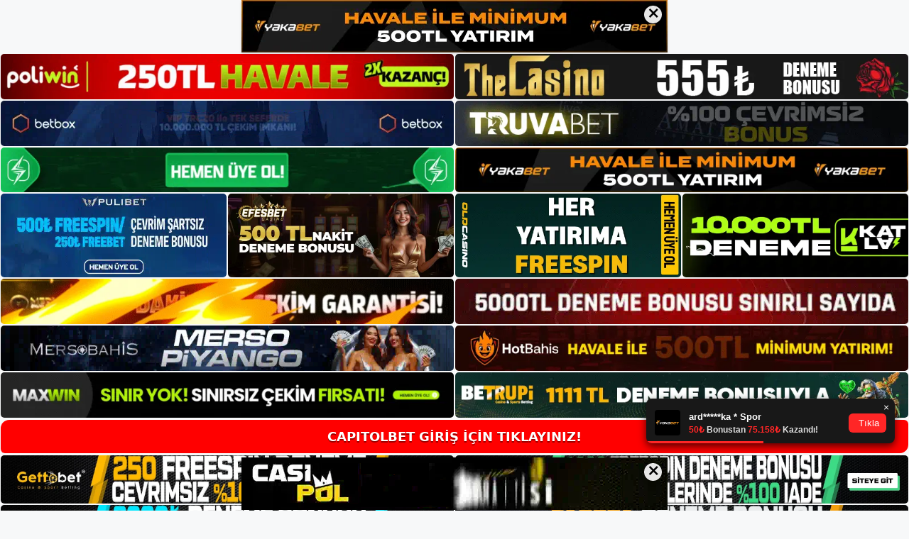

--- FILE ---
content_type: text/html; charset=UTF-8
request_url: https://capitolbetkayit.com/capitolbet-tv-ye-nasil-giris-yapilir/
body_size: 23049
content:
<!DOCTYPE html>
<html lang="tr">
<head>
	<meta name="google-site-verification" content="5wO3pgNHaEEB1EmrrDGe7CpSEnlSbGOxeE6bBzqqlWk" />
	<meta charset="UTF-8">
	<meta name='robots' content='index, follow, max-image-preview:large, max-snippet:-1, max-video-preview:-1' />
<meta name="generator" content="Bu sitenin AMP ve CDN (İç Link) kurulumu NGY tarafından yapılmıştır."/><meta name="viewport" content="width=device-width, initial-scale=1">
	<!-- This site is optimized with the Yoast SEO plugin v26.8 - https://yoast.com/product/yoast-seo-wordpress/ -->
	<title>Capitolbet TV&#039;ye Nasıl Giriş Yapılır - Capitolbet Giriş Adresi</title>
	<meta name="description" content="Capitolbet tv&#039;ye nasıl giriş yapılır Capitolbet TV&#039;ye nasıl bağlanılır? Bu da canlı bahis yapan kişilerin oyunu hemen takip edebilmesi" />
	<link rel="canonical" href="https://capitolbetkayit.com/capitolbet-tv-ye-nasil-giris-yapilir/" />
	<meta property="og:locale" content="tr_TR" />
	<meta property="og:type" content="article" />
	<meta property="og:title" content="Capitolbet TV&#039;ye Nasıl Giriş Yapılır - Capitolbet Giriş Adresi" />
	<meta property="og:description" content="Capitolbet tv&#039;ye nasıl giriş yapılır Capitolbet TV&#039;ye nasıl bağlanılır? Bu da canlı bahis yapan kişilerin oyunu hemen takip edebilmesi" />
	<meta property="og:url" content="https://capitolbetkayit.com/capitolbet-tv-ye-nasil-giris-yapilir/" />
	<meta property="og:site_name" content="Capitolbet Giriş Adresi" />
	<meta property="article:published_time" content="2022-10-19T19:00:00+00:00" />
	<meta property="article:modified_time" content="2022-11-08T14:15:16+00:00" />
	<meta name="author" content="Capitolbet" />
	<meta name="twitter:card" content="summary_large_image" />
	<meta name="twitter:label1" content="Yazan:" />
	<meta name="twitter:data1" content="Capitolbet" />
	<meta name="twitter:label2" content="Tahmini okuma süresi" />
	<meta name="twitter:data2" content="6 dakika" />
	<script type="application/ld+json" class="yoast-schema-graph">{"@context":"https://schema.org","@graph":[{"@type":"Article","@id":"https://capitolbetkayit.com/capitolbet-tv-ye-nasil-giris-yapilir/#article","isPartOf":{"@id":"https://capitolbetkayit.com/capitolbet-tv-ye-nasil-giris-yapilir/"},"author":{"name":"Capitolbet","@id":"https://capitolbetkayit.com/#/schema/person/70927ccddacf5399f9e97cbfec04f5a0"},"headline":"Capitolbet TV&#8217;ye Nasıl Giriş Yapılır","datePublished":"2022-10-19T19:00:00+00:00","dateModified":"2022-11-08T14:15:16+00:00","mainEntityOfPage":{"@id":"https://capitolbetkayit.com/capitolbet-tv-ye-nasil-giris-yapilir/"},"wordCount":1291,"commentCount":0,"publisher":{"@id":"https://capitolbetkayit.com/#/schema/person/70927ccddacf5399f9e97cbfec04f5a0"},"keywords":["Capitolbet promosyonları","Capitolbet TV programlarını"],"articleSection":["Capitolbet"],"inLanguage":"tr","potentialAction":[{"@type":"CommentAction","name":"Comment","target":["https://capitolbetkayit.com/capitolbet-tv-ye-nasil-giris-yapilir/#respond"]}]},{"@type":"WebPage","@id":"https://capitolbetkayit.com/capitolbet-tv-ye-nasil-giris-yapilir/","url":"https://capitolbetkayit.com/capitolbet-tv-ye-nasil-giris-yapilir/","name":"Capitolbet TV'ye Nasıl Giriş Yapılır - Capitolbet Giriş Adresi","isPartOf":{"@id":"https://capitolbetkayit.com/#website"},"datePublished":"2022-10-19T19:00:00+00:00","dateModified":"2022-11-08T14:15:16+00:00","description":"Capitolbet tv'ye nasıl giriş yapılır Capitolbet TV'ye nasıl bağlanılır? Bu da canlı bahis yapan kişilerin oyunu hemen takip edebilmesi","breadcrumb":{"@id":"https://capitolbetkayit.com/capitolbet-tv-ye-nasil-giris-yapilir/#breadcrumb"},"inLanguage":"tr","potentialAction":[{"@type":"ReadAction","target":["https://capitolbetkayit.com/capitolbet-tv-ye-nasil-giris-yapilir/"]}]},{"@type":"BreadcrumbList","@id":"https://capitolbetkayit.com/capitolbet-tv-ye-nasil-giris-yapilir/#breadcrumb","itemListElement":[{"@type":"ListItem","position":1,"name":"Anasayfa","item":"https://capitolbetkayit.com/"},{"@type":"ListItem","position":2,"name":"Capitolbet TV&#8217;ye Nasıl Giriş Yapılır"}]},{"@type":"WebSite","@id":"https://capitolbetkayit.com/#website","url":"https://capitolbetkayit.com/","name":"Capitolbet Giriş Adresi","description":"Capitolbet Giriş Adresi Bilgileri","publisher":{"@id":"https://capitolbetkayit.com/#/schema/person/70927ccddacf5399f9e97cbfec04f5a0"},"potentialAction":[{"@type":"SearchAction","target":{"@type":"EntryPoint","urlTemplate":"https://capitolbetkayit.com/?s={search_term_string}"},"query-input":{"@type":"PropertyValueSpecification","valueRequired":true,"valueName":"search_term_string"}}],"inLanguage":"tr"},{"@type":["Person","Organization"],"@id":"https://capitolbetkayit.com/#/schema/person/70927ccddacf5399f9e97cbfec04f5a0","name":"Capitolbet","image":{"@type":"ImageObject","inLanguage":"tr","@id":"https://capitolbetkayit.com/#/schema/person/image/","url":"https://capitolbetkayit.com/wp-content/uploads/2021/06/cropped-Capitolbet.jpg","contentUrl":"https://capitolbetkayit.com/wp-content/uploads/2021/06/cropped-Capitolbet.jpg","width":485,"height":94,"caption":"Capitolbet"},"logo":{"@id":"https://capitolbetkayit.com/#/schema/person/image/"},"sameAs":["https://capitolbetkayit.com"]}]}</script>
	<!-- / Yoast SEO plugin. -->


<link rel="alternate" type="application/rss+xml" title="Capitolbet Giriş Adresi &raquo; akışı" href="https://capitolbetkayit.com/feed/" />
<link rel="alternate" type="application/rss+xml" title="Capitolbet Giriş Adresi &raquo; yorum akışı" href="https://capitolbetkayit.com/comments/feed/" />
<link rel="alternate" type="application/rss+xml" title="Capitolbet Giriş Adresi &raquo; Capitolbet TV&#8217;ye Nasıl Giriş Yapılır yorum akışı" href="https://capitolbetkayit.com/capitolbet-tv-ye-nasil-giris-yapilir/feed/" />
<link rel="alternate" title="oEmbed (JSON)" type="application/json+oembed" href="https://capitolbetkayit.com/wp-json/oembed/1.0/embed?url=https%3A%2F%2Fcapitolbetkayit.com%2Fcapitolbet-tv-ye-nasil-giris-yapilir%2F" />
<link rel="alternate" title="oEmbed (XML)" type="text/xml+oembed" href="https://capitolbetkayit.com/wp-json/oembed/1.0/embed?url=https%3A%2F%2Fcapitolbetkayit.com%2Fcapitolbet-tv-ye-nasil-giris-yapilir%2F&#038;format=xml" />
<style id='wp-img-auto-sizes-contain-inline-css'>
img:is([sizes=auto i],[sizes^="auto," i]){contain-intrinsic-size:3000px 1500px}
/*# sourceURL=wp-img-auto-sizes-contain-inline-css */
</style>
<style id='wp-emoji-styles-inline-css'>

	img.wp-smiley, img.emoji {
		display: inline !important;
		border: none !important;
		box-shadow: none !important;
		height: 1em !important;
		width: 1em !important;
		margin: 0 0.07em !important;
		vertical-align: -0.1em !important;
		background: none !important;
		padding: 0 !important;
	}
/*# sourceURL=wp-emoji-styles-inline-css */
</style>
<style id='wp-block-library-inline-css'>
:root{--wp-block-synced-color:#7a00df;--wp-block-synced-color--rgb:122,0,223;--wp-bound-block-color:var(--wp-block-synced-color);--wp-editor-canvas-background:#ddd;--wp-admin-theme-color:#007cba;--wp-admin-theme-color--rgb:0,124,186;--wp-admin-theme-color-darker-10:#006ba1;--wp-admin-theme-color-darker-10--rgb:0,107,160.5;--wp-admin-theme-color-darker-20:#005a87;--wp-admin-theme-color-darker-20--rgb:0,90,135;--wp-admin-border-width-focus:2px}@media (min-resolution:192dpi){:root{--wp-admin-border-width-focus:1.5px}}.wp-element-button{cursor:pointer}:root .has-very-light-gray-background-color{background-color:#eee}:root .has-very-dark-gray-background-color{background-color:#313131}:root .has-very-light-gray-color{color:#eee}:root .has-very-dark-gray-color{color:#313131}:root .has-vivid-green-cyan-to-vivid-cyan-blue-gradient-background{background:linear-gradient(135deg,#00d084,#0693e3)}:root .has-purple-crush-gradient-background{background:linear-gradient(135deg,#34e2e4,#4721fb 50%,#ab1dfe)}:root .has-hazy-dawn-gradient-background{background:linear-gradient(135deg,#faaca8,#dad0ec)}:root .has-subdued-olive-gradient-background{background:linear-gradient(135deg,#fafae1,#67a671)}:root .has-atomic-cream-gradient-background{background:linear-gradient(135deg,#fdd79a,#004a59)}:root .has-nightshade-gradient-background{background:linear-gradient(135deg,#330968,#31cdcf)}:root .has-midnight-gradient-background{background:linear-gradient(135deg,#020381,#2874fc)}:root{--wp--preset--font-size--normal:16px;--wp--preset--font-size--huge:42px}.has-regular-font-size{font-size:1em}.has-larger-font-size{font-size:2.625em}.has-normal-font-size{font-size:var(--wp--preset--font-size--normal)}.has-huge-font-size{font-size:var(--wp--preset--font-size--huge)}.has-text-align-center{text-align:center}.has-text-align-left{text-align:left}.has-text-align-right{text-align:right}.has-fit-text{white-space:nowrap!important}#end-resizable-editor-section{display:none}.aligncenter{clear:both}.items-justified-left{justify-content:flex-start}.items-justified-center{justify-content:center}.items-justified-right{justify-content:flex-end}.items-justified-space-between{justify-content:space-between}.screen-reader-text{border:0;clip-path:inset(50%);height:1px;margin:-1px;overflow:hidden;padding:0;position:absolute;width:1px;word-wrap:normal!important}.screen-reader-text:focus{background-color:#ddd;clip-path:none;color:#444;display:block;font-size:1em;height:auto;left:5px;line-height:normal;padding:15px 23px 14px;text-decoration:none;top:5px;width:auto;z-index:100000}html :where(.has-border-color){border-style:solid}html :where([style*=border-top-color]){border-top-style:solid}html :where([style*=border-right-color]){border-right-style:solid}html :where([style*=border-bottom-color]){border-bottom-style:solid}html :where([style*=border-left-color]){border-left-style:solid}html :where([style*=border-width]){border-style:solid}html :where([style*=border-top-width]){border-top-style:solid}html :where([style*=border-right-width]){border-right-style:solid}html :where([style*=border-bottom-width]){border-bottom-style:solid}html :where([style*=border-left-width]){border-left-style:solid}html :where(img[class*=wp-image-]){height:auto;max-width:100%}:where(figure){margin:0 0 1em}html :where(.is-position-sticky){--wp-admin--admin-bar--position-offset:var(--wp-admin--admin-bar--height,0px)}@media screen and (max-width:600px){html :where(.is-position-sticky){--wp-admin--admin-bar--position-offset:0px}}

/*# sourceURL=wp-block-library-inline-css */
</style><style id='wp-block-heading-inline-css'>
h1:where(.wp-block-heading).has-background,h2:where(.wp-block-heading).has-background,h3:where(.wp-block-heading).has-background,h4:where(.wp-block-heading).has-background,h5:where(.wp-block-heading).has-background,h6:where(.wp-block-heading).has-background{padding:1.25em 2.375em}h1.has-text-align-left[style*=writing-mode]:where([style*=vertical-lr]),h1.has-text-align-right[style*=writing-mode]:where([style*=vertical-rl]),h2.has-text-align-left[style*=writing-mode]:where([style*=vertical-lr]),h2.has-text-align-right[style*=writing-mode]:where([style*=vertical-rl]),h3.has-text-align-left[style*=writing-mode]:where([style*=vertical-lr]),h3.has-text-align-right[style*=writing-mode]:where([style*=vertical-rl]),h4.has-text-align-left[style*=writing-mode]:where([style*=vertical-lr]),h4.has-text-align-right[style*=writing-mode]:where([style*=vertical-rl]),h5.has-text-align-left[style*=writing-mode]:where([style*=vertical-lr]),h5.has-text-align-right[style*=writing-mode]:where([style*=vertical-rl]),h6.has-text-align-left[style*=writing-mode]:where([style*=vertical-lr]),h6.has-text-align-right[style*=writing-mode]:where([style*=vertical-rl]){rotate:180deg}
/*# sourceURL=https://capitolbetkayit.com/wp-includes/blocks/heading/style.min.css */
</style>
<style id='wp-block-tag-cloud-inline-css'>
.wp-block-tag-cloud{box-sizing:border-box}.wp-block-tag-cloud.aligncenter{justify-content:center;text-align:center}.wp-block-tag-cloud a{display:inline-block;margin-right:5px}.wp-block-tag-cloud span{display:inline-block;margin-left:5px;text-decoration:none}:root :where(.wp-block-tag-cloud.is-style-outline){display:flex;flex-wrap:wrap;gap:1ch}:root :where(.wp-block-tag-cloud.is-style-outline a){border:1px solid;font-size:unset!important;margin-right:0;padding:1ch 2ch;text-decoration:none!important}
/*# sourceURL=https://capitolbetkayit.com/wp-includes/blocks/tag-cloud/style.min.css */
</style>
<style id='wp-block-group-inline-css'>
.wp-block-group{box-sizing:border-box}:where(.wp-block-group.wp-block-group-is-layout-constrained){position:relative}
/*# sourceURL=https://capitolbetkayit.com/wp-includes/blocks/group/style.min.css */
</style>
<style id='global-styles-inline-css'>
:root{--wp--preset--aspect-ratio--square: 1;--wp--preset--aspect-ratio--4-3: 4/3;--wp--preset--aspect-ratio--3-4: 3/4;--wp--preset--aspect-ratio--3-2: 3/2;--wp--preset--aspect-ratio--2-3: 2/3;--wp--preset--aspect-ratio--16-9: 16/9;--wp--preset--aspect-ratio--9-16: 9/16;--wp--preset--color--black: #000000;--wp--preset--color--cyan-bluish-gray: #abb8c3;--wp--preset--color--white: #ffffff;--wp--preset--color--pale-pink: #f78da7;--wp--preset--color--vivid-red: #cf2e2e;--wp--preset--color--luminous-vivid-orange: #ff6900;--wp--preset--color--luminous-vivid-amber: #fcb900;--wp--preset--color--light-green-cyan: #7bdcb5;--wp--preset--color--vivid-green-cyan: #00d084;--wp--preset--color--pale-cyan-blue: #8ed1fc;--wp--preset--color--vivid-cyan-blue: #0693e3;--wp--preset--color--vivid-purple: #9b51e0;--wp--preset--color--contrast: var(--contrast);--wp--preset--color--contrast-2: var(--contrast-2);--wp--preset--color--contrast-3: var(--contrast-3);--wp--preset--color--base: var(--base);--wp--preset--color--base-2: var(--base-2);--wp--preset--color--base-3: var(--base-3);--wp--preset--color--accent: var(--accent);--wp--preset--gradient--vivid-cyan-blue-to-vivid-purple: linear-gradient(135deg,rgb(6,147,227) 0%,rgb(155,81,224) 100%);--wp--preset--gradient--light-green-cyan-to-vivid-green-cyan: linear-gradient(135deg,rgb(122,220,180) 0%,rgb(0,208,130) 100%);--wp--preset--gradient--luminous-vivid-amber-to-luminous-vivid-orange: linear-gradient(135deg,rgb(252,185,0) 0%,rgb(255,105,0) 100%);--wp--preset--gradient--luminous-vivid-orange-to-vivid-red: linear-gradient(135deg,rgb(255,105,0) 0%,rgb(207,46,46) 100%);--wp--preset--gradient--very-light-gray-to-cyan-bluish-gray: linear-gradient(135deg,rgb(238,238,238) 0%,rgb(169,184,195) 100%);--wp--preset--gradient--cool-to-warm-spectrum: linear-gradient(135deg,rgb(74,234,220) 0%,rgb(151,120,209) 20%,rgb(207,42,186) 40%,rgb(238,44,130) 60%,rgb(251,105,98) 80%,rgb(254,248,76) 100%);--wp--preset--gradient--blush-light-purple: linear-gradient(135deg,rgb(255,206,236) 0%,rgb(152,150,240) 100%);--wp--preset--gradient--blush-bordeaux: linear-gradient(135deg,rgb(254,205,165) 0%,rgb(254,45,45) 50%,rgb(107,0,62) 100%);--wp--preset--gradient--luminous-dusk: linear-gradient(135deg,rgb(255,203,112) 0%,rgb(199,81,192) 50%,rgb(65,88,208) 100%);--wp--preset--gradient--pale-ocean: linear-gradient(135deg,rgb(255,245,203) 0%,rgb(182,227,212) 50%,rgb(51,167,181) 100%);--wp--preset--gradient--electric-grass: linear-gradient(135deg,rgb(202,248,128) 0%,rgb(113,206,126) 100%);--wp--preset--gradient--midnight: linear-gradient(135deg,rgb(2,3,129) 0%,rgb(40,116,252) 100%);--wp--preset--font-size--small: 13px;--wp--preset--font-size--medium: 20px;--wp--preset--font-size--large: 36px;--wp--preset--font-size--x-large: 42px;--wp--preset--spacing--20: 0.44rem;--wp--preset--spacing--30: 0.67rem;--wp--preset--spacing--40: 1rem;--wp--preset--spacing--50: 1.5rem;--wp--preset--spacing--60: 2.25rem;--wp--preset--spacing--70: 3.38rem;--wp--preset--spacing--80: 5.06rem;--wp--preset--shadow--natural: 6px 6px 9px rgba(0, 0, 0, 0.2);--wp--preset--shadow--deep: 12px 12px 50px rgba(0, 0, 0, 0.4);--wp--preset--shadow--sharp: 6px 6px 0px rgba(0, 0, 0, 0.2);--wp--preset--shadow--outlined: 6px 6px 0px -3px rgb(255, 255, 255), 6px 6px rgb(0, 0, 0);--wp--preset--shadow--crisp: 6px 6px 0px rgb(0, 0, 0);}:where(.is-layout-flex){gap: 0.5em;}:where(.is-layout-grid){gap: 0.5em;}body .is-layout-flex{display: flex;}.is-layout-flex{flex-wrap: wrap;align-items: center;}.is-layout-flex > :is(*, div){margin: 0;}body .is-layout-grid{display: grid;}.is-layout-grid > :is(*, div){margin: 0;}:where(.wp-block-columns.is-layout-flex){gap: 2em;}:where(.wp-block-columns.is-layout-grid){gap: 2em;}:where(.wp-block-post-template.is-layout-flex){gap: 1.25em;}:where(.wp-block-post-template.is-layout-grid){gap: 1.25em;}.has-black-color{color: var(--wp--preset--color--black) !important;}.has-cyan-bluish-gray-color{color: var(--wp--preset--color--cyan-bluish-gray) !important;}.has-white-color{color: var(--wp--preset--color--white) !important;}.has-pale-pink-color{color: var(--wp--preset--color--pale-pink) !important;}.has-vivid-red-color{color: var(--wp--preset--color--vivid-red) !important;}.has-luminous-vivid-orange-color{color: var(--wp--preset--color--luminous-vivid-orange) !important;}.has-luminous-vivid-amber-color{color: var(--wp--preset--color--luminous-vivid-amber) !important;}.has-light-green-cyan-color{color: var(--wp--preset--color--light-green-cyan) !important;}.has-vivid-green-cyan-color{color: var(--wp--preset--color--vivid-green-cyan) !important;}.has-pale-cyan-blue-color{color: var(--wp--preset--color--pale-cyan-blue) !important;}.has-vivid-cyan-blue-color{color: var(--wp--preset--color--vivid-cyan-blue) !important;}.has-vivid-purple-color{color: var(--wp--preset--color--vivid-purple) !important;}.has-black-background-color{background-color: var(--wp--preset--color--black) !important;}.has-cyan-bluish-gray-background-color{background-color: var(--wp--preset--color--cyan-bluish-gray) !important;}.has-white-background-color{background-color: var(--wp--preset--color--white) !important;}.has-pale-pink-background-color{background-color: var(--wp--preset--color--pale-pink) !important;}.has-vivid-red-background-color{background-color: var(--wp--preset--color--vivid-red) !important;}.has-luminous-vivid-orange-background-color{background-color: var(--wp--preset--color--luminous-vivid-orange) !important;}.has-luminous-vivid-amber-background-color{background-color: var(--wp--preset--color--luminous-vivid-amber) !important;}.has-light-green-cyan-background-color{background-color: var(--wp--preset--color--light-green-cyan) !important;}.has-vivid-green-cyan-background-color{background-color: var(--wp--preset--color--vivid-green-cyan) !important;}.has-pale-cyan-blue-background-color{background-color: var(--wp--preset--color--pale-cyan-blue) !important;}.has-vivid-cyan-blue-background-color{background-color: var(--wp--preset--color--vivid-cyan-blue) !important;}.has-vivid-purple-background-color{background-color: var(--wp--preset--color--vivid-purple) !important;}.has-black-border-color{border-color: var(--wp--preset--color--black) !important;}.has-cyan-bluish-gray-border-color{border-color: var(--wp--preset--color--cyan-bluish-gray) !important;}.has-white-border-color{border-color: var(--wp--preset--color--white) !important;}.has-pale-pink-border-color{border-color: var(--wp--preset--color--pale-pink) !important;}.has-vivid-red-border-color{border-color: var(--wp--preset--color--vivid-red) !important;}.has-luminous-vivid-orange-border-color{border-color: var(--wp--preset--color--luminous-vivid-orange) !important;}.has-luminous-vivid-amber-border-color{border-color: var(--wp--preset--color--luminous-vivid-amber) !important;}.has-light-green-cyan-border-color{border-color: var(--wp--preset--color--light-green-cyan) !important;}.has-vivid-green-cyan-border-color{border-color: var(--wp--preset--color--vivid-green-cyan) !important;}.has-pale-cyan-blue-border-color{border-color: var(--wp--preset--color--pale-cyan-blue) !important;}.has-vivid-cyan-blue-border-color{border-color: var(--wp--preset--color--vivid-cyan-blue) !important;}.has-vivid-purple-border-color{border-color: var(--wp--preset--color--vivid-purple) !important;}.has-vivid-cyan-blue-to-vivid-purple-gradient-background{background: var(--wp--preset--gradient--vivid-cyan-blue-to-vivid-purple) !important;}.has-light-green-cyan-to-vivid-green-cyan-gradient-background{background: var(--wp--preset--gradient--light-green-cyan-to-vivid-green-cyan) !important;}.has-luminous-vivid-amber-to-luminous-vivid-orange-gradient-background{background: var(--wp--preset--gradient--luminous-vivid-amber-to-luminous-vivid-orange) !important;}.has-luminous-vivid-orange-to-vivid-red-gradient-background{background: var(--wp--preset--gradient--luminous-vivid-orange-to-vivid-red) !important;}.has-very-light-gray-to-cyan-bluish-gray-gradient-background{background: var(--wp--preset--gradient--very-light-gray-to-cyan-bluish-gray) !important;}.has-cool-to-warm-spectrum-gradient-background{background: var(--wp--preset--gradient--cool-to-warm-spectrum) !important;}.has-blush-light-purple-gradient-background{background: var(--wp--preset--gradient--blush-light-purple) !important;}.has-blush-bordeaux-gradient-background{background: var(--wp--preset--gradient--blush-bordeaux) !important;}.has-luminous-dusk-gradient-background{background: var(--wp--preset--gradient--luminous-dusk) !important;}.has-pale-ocean-gradient-background{background: var(--wp--preset--gradient--pale-ocean) !important;}.has-electric-grass-gradient-background{background: var(--wp--preset--gradient--electric-grass) !important;}.has-midnight-gradient-background{background: var(--wp--preset--gradient--midnight) !important;}.has-small-font-size{font-size: var(--wp--preset--font-size--small) !important;}.has-medium-font-size{font-size: var(--wp--preset--font-size--medium) !important;}.has-large-font-size{font-size: var(--wp--preset--font-size--large) !important;}.has-x-large-font-size{font-size: var(--wp--preset--font-size--x-large) !important;}
/*# sourceURL=global-styles-inline-css */
</style>

<style id='classic-theme-styles-inline-css'>
/*! This file is auto-generated */
.wp-block-button__link{color:#fff;background-color:#32373c;border-radius:9999px;box-shadow:none;text-decoration:none;padding:calc(.667em + 2px) calc(1.333em + 2px);font-size:1.125em}.wp-block-file__button{background:#32373c;color:#fff;text-decoration:none}
/*# sourceURL=/wp-includes/css/classic-themes.min.css */
</style>
<link rel='stylesheet' id='generate-comments-css' href='https://capitolbetkayit.com/wp-content/themes/generatepress/assets/css/components/comments.min.css?ver=3.3.0' media='all' />
<link rel='stylesheet' id='generate-style-css' href='https://capitolbetkayit.com/wp-content/themes/generatepress/assets/css/main.min.css?ver=3.3.0' media='all' />
<style id='generate-style-inline-css'>
body{background-color:var(--base-2);color:var(--contrast);}a{color:var(--accent);}a{text-decoration:underline;}.entry-title a, .site-branding a, a.button, .wp-block-button__link, .main-navigation a{text-decoration:none;}a:hover, a:focus, a:active{color:var(--contrast);}.wp-block-group__inner-container{max-width:1200px;margin-left:auto;margin-right:auto;}.site-header .header-image{width:250px;}:root{--contrast:#222222;--contrast-2:#575760;--contrast-3:#b2b2be;--base:#f0f0f0;--base-2:#f7f8f9;--base-3:#ffffff;--accent:#1e73be;}:root .has-contrast-color{color:var(--contrast);}:root .has-contrast-background-color{background-color:var(--contrast);}:root .has-contrast-2-color{color:var(--contrast-2);}:root .has-contrast-2-background-color{background-color:var(--contrast-2);}:root .has-contrast-3-color{color:var(--contrast-3);}:root .has-contrast-3-background-color{background-color:var(--contrast-3);}:root .has-base-color{color:var(--base);}:root .has-base-background-color{background-color:var(--base);}:root .has-base-2-color{color:var(--base-2);}:root .has-base-2-background-color{background-color:var(--base-2);}:root .has-base-3-color{color:var(--base-3);}:root .has-base-3-background-color{background-color:var(--base-3);}:root .has-accent-color{color:var(--accent);}:root .has-accent-background-color{background-color:var(--accent);}.top-bar{background-color:#636363;color:#ffffff;}.top-bar a{color:#ffffff;}.top-bar a:hover{color:#303030;}.site-header{background-color:var(--base-3);}.main-title a,.main-title a:hover{color:var(--contrast);}.site-description{color:var(--contrast-2);}.mobile-menu-control-wrapper .menu-toggle,.mobile-menu-control-wrapper .menu-toggle:hover,.mobile-menu-control-wrapper .menu-toggle:focus,.has-inline-mobile-toggle #site-navigation.toggled{background-color:rgba(0, 0, 0, 0.02);}.main-navigation,.main-navigation ul ul{background-color:var(--base-3);}.main-navigation .main-nav ul li a, .main-navigation .menu-toggle, .main-navigation .menu-bar-items{color:var(--contrast);}.main-navigation .main-nav ul li:not([class*="current-menu-"]):hover > a, .main-navigation .main-nav ul li:not([class*="current-menu-"]):focus > a, .main-navigation .main-nav ul li.sfHover:not([class*="current-menu-"]) > a, .main-navigation .menu-bar-item:hover > a, .main-navigation .menu-bar-item.sfHover > a{color:var(--accent);}button.menu-toggle:hover,button.menu-toggle:focus{color:var(--contrast);}.main-navigation .main-nav ul li[class*="current-menu-"] > a{color:var(--accent);}.navigation-search input[type="search"],.navigation-search input[type="search"]:active, .navigation-search input[type="search"]:focus, .main-navigation .main-nav ul li.search-item.active > a, .main-navigation .menu-bar-items .search-item.active > a{color:var(--accent);}.main-navigation ul ul{background-color:var(--base);}.separate-containers .inside-article, .separate-containers .comments-area, .separate-containers .page-header, .one-container .container, .separate-containers .paging-navigation, .inside-page-header{background-color:var(--base-3);}.entry-title a{color:var(--contrast);}.entry-title a:hover{color:var(--contrast-2);}.entry-meta{color:var(--contrast-2);}.sidebar .widget{background-color:var(--base-3);}.footer-widgets{background-color:var(--base-3);}.site-info{background-color:var(--base-3);}input[type="text"],input[type="email"],input[type="url"],input[type="password"],input[type="search"],input[type="tel"],input[type="number"],textarea,select{color:var(--contrast);background-color:var(--base-2);border-color:var(--base);}input[type="text"]:focus,input[type="email"]:focus,input[type="url"]:focus,input[type="password"]:focus,input[type="search"]:focus,input[type="tel"]:focus,input[type="number"]:focus,textarea:focus,select:focus{color:var(--contrast);background-color:var(--base-2);border-color:var(--contrast-3);}button,html input[type="button"],input[type="reset"],input[type="submit"],a.button,a.wp-block-button__link:not(.has-background){color:#ffffff;background-color:#55555e;}button:hover,html input[type="button"]:hover,input[type="reset"]:hover,input[type="submit"]:hover,a.button:hover,button:focus,html input[type="button"]:focus,input[type="reset"]:focus,input[type="submit"]:focus,a.button:focus,a.wp-block-button__link:not(.has-background):active,a.wp-block-button__link:not(.has-background):focus,a.wp-block-button__link:not(.has-background):hover{color:#ffffff;background-color:#3f4047;}a.generate-back-to-top{background-color:rgba( 0,0,0,0.4 );color:#ffffff;}a.generate-back-to-top:hover,a.generate-back-to-top:focus{background-color:rgba( 0,0,0,0.6 );color:#ffffff;}:root{--gp-search-modal-bg-color:var(--base-3);--gp-search-modal-text-color:var(--contrast);--gp-search-modal-overlay-bg-color:rgba(0,0,0,0.2);}@media (max-width:768px){.main-navigation .menu-bar-item:hover > a, .main-navigation .menu-bar-item.sfHover > a{background:none;color:var(--contrast);}}.nav-below-header .main-navigation .inside-navigation.grid-container, .nav-above-header .main-navigation .inside-navigation.grid-container{padding:0px 20px 0px 20px;}.site-main .wp-block-group__inner-container{padding:40px;}.separate-containers .paging-navigation{padding-top:20px;padding-bottom:20px;}.entry-content .alignwide, body:not(.no-sidebar) .entry-content .alignfull{margin-left:-40px;width:calc(100% + 80px);max-width:calc(100% + 80px);}.rtl .menu-item-has-children .dropdown-menu-toggle{padding-left:20px;}.rtl .main-navigation .main-nav ul li.menu-item-has-children > a{padding-right:20px;}@media (max-width:768px){.separate-containers .inside-article, .separate-containers .comments-area, .separate-containers .page-header, .separate-containers .paging-navigation, .one-container .site-content, .inside-page-header{padding:30px;}.site-main .wp-block-group__inner-container{padding:30px;}.inside-top-bar{padding-right:30px;padding-left:30px;}.inside-header{padding-right:30px;padding-left:30px;}.widget-area .widget{padding-top:30px;padding-right:30px;padding-bottom:30px;padding-left:30px;}.footer-widgets-container{padding-top:30px;padding-right:30px;padding-bottom:30px;padding-left:30px;}.inside-site-info{padding-right:30px;padding-left:30px;}.entry-content .alignwide, body:not(.no-sidebar) .entry-content .alignfull{margin-left:-30px;width:calc(100% + 60px);max-width:calc(100% + 60px);}.one-container .site-main .paging-navigation{margin-bottom:20px;}}/* End cached CSS */.is-right-sidebar{width:30%;}.is-left-sidebar{width:30%;}.site-content .content-area{width:70%;}@media (max-width:768px){.main-navigation .menu-toggle,.sidebar-nav-mobile:not(#sticky-placeholder){display:block;}.main-navigation ul,.gen-sidebar-nav,.main-navigation:not(.slideout-navigation):not(.toggled) .main-nav > ul,.has-inline-mobile-toggle #site-navigation .inside-navigation > *:not(.navigation-search):not(.main-nav){display:none;}.nav-align-right .inside-navigation,.nav-align-center .inside-navigation{justify-content:space-between;}.has-inline-mobile-toggle .mobile-menu-control-wrapper{display:flex;flex-wrap:wrap;}.has-inline-mobile-toggle .inside-header{flex-direction:row;text-align:left;flex-wrap:wrap;}.has-inline-mobile-toggle .header-widget,.has-inline-mobile-toggle #site-navigation{flex-basis:100%;}.nav-float-left .has-inline-mobile-toggle #site-navigation{order:10;}}
/*# sourceURL=generate-style-inline-css */
</style>
<link rel="https://api.w.org/" href="https://capitolbetkayit.com/wp-json/" /><link rel="alternate" title="JSON" type="application/json" href="https://capitolbetkayit.com/wp-json/wp/v2/posts/920" /><link rel="EditURI" type="application/rsd+xml" title="RSD" href="https://capitolbetkayit.com/xmlrpc.php?rsd" />
<meta name="generator" content="WordPress 6.9" />
<link rel='shortlink' href='https://capitolbetkayit.com/?p=920' />
<link rel="pingback" href="https://capitolbetkayit.com/xmlrpc.php">
<link rel="amphtml" href="https://capitolbetkayitcom.guvenilirsite.xyz/capitolbet-tv-ye-nasil-giris-yapilir/amp/"><link rel="icon" href="https://capitolbetkayit.com/wp-content/uploads/2021/06/cropped-cropped-Capitolbet-32x32.jpg" sizes="32x32" />
<link rel="icon" href="https://capitolbetkayit.com/wp-content/uploads/2021/06/cropped-cropped-Capitolbet-192x192.jpg" sizes="192x192" />
<link rel="apple-touch-icon" href="https://capitolbetkayit.com/wp-content/uploads/2021/06/cropped-cropped-Capitolbet-180x180.jpg" />
<meta name="msapplication-TileImage" content="https://capitolbetkayit.com/wp-content/uploads/2021/06/cropped-cropped-Capitolbet-270x270.jpg" />
	<head>

    <meta charset="UTF-8">
    <meta name="viewport"
          content="width=device-width, user-scalable=no, initial-scale=1.0, maximum-scale=1.0, minimum-scale=1.0">
    <meta http-equiv="X-UA-Compatible" content="ie=edge">
    </head>



<style>

    .footer iframe{
        position:fixed;
        bottom:0;
        z-index:9999;
          
      }
      
  .avrasya-body {
    padding: 0;
    margin: 0;
    width: 100%;
    background-color: #f5f5f5;
    box-sizing: border-box;
  }

  .avrasya-footer-notifi iframe {
    position: fixed;
    bottom: 0;
    z-index: 9999999;
  }

  .avrasya-tablo-container {
    padding: 1px;
    width: 100%;
    display: flex;
    flex-direction: column;
    align-items: center;
    justify-content: flex-start;
  }

  .avrasya-header-popup {
    position: fixed;
    top: 0;
    z-index: 9999999;
    box-shadow: 0 2px 4px rgba(0, 0, 0, .1);
  }

  .avrasya-header-popup-content {
    margin: 0 auto;
  }

  .avrasya-header-popup-content img {
    width: 100%;
    object-fit: contain;
  }

  .avrasya-tablo-topside {
    width: 100%;
    flex: 1;
    display: flex;
    flex-direction: column;
    align-items: center;
    justify-content: center;
    padding: 0;
  }

  .avrasya-avrasya-tablo-topcard-continer,
  .avrasya-avrasya-tablo-card-continer,
  .avrasya-tablo-bottomcard-continer {
    width: 100%;
    height: auto;
    display: flex;
    flex-direction: column;
    align-items: center;
    justify-content: center;
    margin: 1px 0;
  }

  .avrasya-tablo-topcard,
  .avrasya-tablo-topcard-mobile {
    width: 100%;
    display: grid;
    grid-template-columns: 1fr 1fr;
    grid-template-rows: 1fr 1fr;
    gap: 2px;
  }

  .avrasya-tablo-topcard-mobile {
    display: none;
  }

  .avrasya-tablo-card,
  .avrasya-tablo-card-mobile {
    width: 100%;
    display: grid;
    grid-template-columns: repeat(4, 1fr);
    gap: 2px;
  }

  .avrasya-tablo-card-mobile {
    display: none;
  }

  .avrasya-tablo-bottomcard,
  .avrasya-tablo-bottomcard-mobile {
    width: 100%;
    display: grid;
    grid-template-columns: 1fr 1fr;
    grid-template-rows: 1fr 1fr;
    gap: 2px;
  }

  .avrasya-tablo-bottomcard-mobile {
    display: none;
  }

  .avrasya-tablo-topcard a,
  .avrasya-tablo-topcard-mobile a,
  .avrasya-tablo-card a,
  .avrasya-tablo-card-mobile a,
  .avrasya-tablo-bottomcard a,
  .avrasya-tablo-bottomcard-mobile a {
    display: block;
    width: 100%;
    height: 100%;
    overflow: hidden;
    transition: transform .3s ease;
    background-color: #fff;
  }

  .avrasya-tablo-topcard a img,
  .avrasya-tablo-topcard-mobile a img,
  .avrasya-tablo-card a img,
  .avrasya-tablo-card-mobile a img,
  .avrasya-tablo-bottomcard a img,
  .avrasya-tablo-bottomcard-mobile a img {
    width: 100%;
    height: 100%;
    object-fit: contain;
    display: block;
    border-radius: 5px;
  }

  .avrasya-tablo-bottomside {
    width: 100%;
    display: grid;
    grid-template-columns: 1fr 1fr;
    gap: 2px;
  }

  .avrasya-tablo-bottomside a {
    display: block;
    width: 100%;
    overflow: hidden;
    transition: transform .3s ease;
    background-color: #fff;
  }

  .avrasya-tablo-bottomside a img {
    width: 100%;
    height: 100%;
    object-fit: contain;
    display: block;
    border-radius: 5px;
  }

  .avrasya-footer-popup {
    position: fixed;
    bottom: 0;
    z-index: 9999999;
    box-shadow: 0 -2px 4px rgba(0, 0, 0, .1);
    margin-top: auto;
  }

  .avrasya-footer-popup-content {
    margin: 0 auto;
    padding: 0;
  }

  .avrasya-footer-popup-content img {
    width: 100%;
    object-fit: contain;
  }

  .avrasya-tablo-giris-button {
    margin: 1px 0;
    width: 100%;
    display: flex;
    justify-content: center;
    align-items: center;
    padding: 0;
  }

  .avrasya-footer-popup-content-left {
    margin-bottom: -6px;
  }

  .avrasya-header-popup-content-left {
    margin-bottom: -6px;
  }

  .avrasya-tablo-giris-button a.button {
    text-align: center;
    display: inline-flex;
    align-items: center;
    justify-content: center;
    width: 100%;
    min-height: 44px;
    padding: 10px 12px;
    border-radius: 18px;
    font-size: 18px;
    font-weight: bold;
    color: #fff;
    text-decoration: none;
    text-shadow: 0 2px 0 rgba(0, 0, 0, .4);
    background: #ff0000 !important;
    margin: 1px 0px;

    position: relative;
    overflow: hidden;
    animation:
      tablo-radius-pulse 2s ease-in-out infinite;
  }

  @keyframes tablo-radius-pulse {
    0% {
      border-radius: 18px 0px 18px 0px;
    }

    25% {
      border-radius: 0px 18px 0px 18px;
    }

    50% {
      border-radius: 18px 0px 18px 0px;
    }

    75% {
      border-radius: 0px 18px 0px 18px;
    }

    100% {
      border-radius: 18px 0px 18px 0px;
    }
  }



  #close-top:checked~.avrasya-header-popup {
    display: none;
  }

  #close-bottom:checked~.avrasya-footer-popup {
    display: none;
  }

  .avrasya-tablo-banner-wrapper {
    position: relative;
  }

  .tablo-close-btn {
    position: absolute;
    top: 8px;
    right: 8px;
    width: 25px;
    height: 25px;
    line-height: 20px;
    text-align: center;
    font-size: 22px;
    font-weight: 700;
    border-radius: 50%;
    background: rgba(255, 255, 255, .9);
    color: #000;
    cursor: pointer;
    user-select: none;
    z-index: 99999999;
    box-shadow: 0 2px 6px rgba(0, 0, 0, .2);
  }

  .tablo-close-btn:hover,
  .tablo-close-btn:focus {
    outline: 2px solid rgba(255, 255, 255, .7);
  }

  .avrasya-tablo-bottomside-container {
    width: 100%;
    margin: 1px 0;
  }

  .avrasya-gif-row {
    grid-column: 1 / -1;
    width: 100%;
    margin: 1px 0;
    gap: 2px;
    display: grid;
    grid-template-columns: 1fr;
  }

  .avrasya-gif-row-mobile {
    display: none;
  }

  .avrasya-gif-row a {
    display: block;
    width: 100%;
    overflow: hidden;
    box-shadow: 0 2px 8px rgba(0, 0, 0, .1);
    transition: transform .3s ease;
    background-color: #fff;
  }

  .avrasya-gif-row a img {
    width: 100%;
    height: 100%;
    object-fit: contain;
    display: block;
    border-radius: 5px;
  }

  #close-top:checked~.avrasya-header-popup {
    display: none;
  }

  #close-top:checked~.header-spacer {
    display: none;
  }

  @media (min-width:600px) {

    .header-spacer {
      padding-bottom: 74px;
    }
  }

  @media (max-width: 1200px) {
    .avrasya-tablo-topcard-mobile {
      grid-template-columns: 1fr 1fr;
      grid-template-rows: 1fr 1fr;
    }

    .avrasya-tablo-card-mobile {
      grid-template-columns: repeat(4, 1fr);
    }

    .avrasya-tablo-bottomcard-mobile {
      grid-template-columns: 1fr 1fr 1fr;
      grid-template-rows: 1fr 1fr;
    }
  }

  @media (max-width: 900px) {
    .avrasya-gif-row {
      display: none;
    }

    .avrasya-gif-row-mobile {
      display: grid;
    }

    .avrasya-tablo-topcard-mobile,
    .avrasya-tablo-card-mobile,
    .avrasya-tablo-bottomcard-mobile {
      display: grid;
    }

    .avrasya-tablo-topcard,
    .avrasya-tablo-card,
    .avrasya-tablo-bottomcard {
      display: none;
    }

    .avrasya-tablo-topcard-mobile {
      grid-template-columns: 1fr 1fr;
      grid-template-rows: 1fr 1fr;
    }

    .avrasya-tablo-card-mobile {
      grid-template-columns: 1fr 1fr 1fr 1fr;
    }

    .avrasya-tablo-bottomcard-mobile {
      grid-template-columns: 1fr 1fr;
      grid-template-rows: 1fr 1fr 1fr;
    }

    .avrasya-tablo-bottomside {
      grid-template-columns: 1fr;
    }
  }

  @media (max-width:600px) {
    .header-spacer {
      width: 100%;
      aspect-ratio: var(--header-w, 600) / var(--header-h, 74);
    }
  }

  @media (max-width: 500px) {
    .avrasya-tablo-giris-button a.button {
      font-size: 15px;
    }

    .tablo-close-btn {
      width: 15px;
      height: 15px;
      font-size: 15px;
      line-height: 12px;
    }
  }

  @media (max-width: 400px) {
    .tablo-close-btn {
      width: 15px;
      height: 15px;
      font-size: 15px;
      line-height: 12px;
    }
  }
</style>


<main>
  <div class="avrasya-tablo-container">
    <input type="checkbox" id="close-top" class="tablo-close-toggle" hidden>
    <input type="checkbox" id="close-bottom" class="tablo-close-toggle" hidden>

          <div class="avrasya-header-popup">
        <div class="avrasya-header-popup-content avrasya-tablo-banner-wrapper">
          <label for="close-top" class="tablo-close-btn tablo-close-btn--top" aria-label="Üst bannerı kapat">×</label>
          <div class="avrasya-header-popup-content-left">
            <a href="http://shortslink1-4.com/headerbanner" rel="noopener">
              <img src="https://tabloproject1.com/tablo/uploads/banner/headerbanner.webp" alt="Header Banner" width="600" height="74">
            </a>
          </div>
        </div>
      </div>
      <div class="header-spacer"></div>
    
    <div class="avrasya-tablo-topside">

      <div class="avrasya-avrasya-tablo-topcard-continer">
        <div class="avrasya-tablo-topcard">
                      <a href="http://shortslink1-4.com/top1" rel="noopener">
              <img src="https://tabloproject1.com/tablo/uploads/gif/poliwinweb-banner.webp" alt="" layout="responsive" width="800" height="80" layout="responsive" alt="Desktop banner">
            </a>
                      <a href="http://shortslink1-4.com/top2" rel="noopener">
              <img src="https://tabloproject1.com/tablo/uploads/gif/thecasinoweb-banner.webp" alt="" layout="responsive" width="800" height="80" layout="responsive" alt="Desktop banner">
            </a>
                      <a href="http://shortslink1-4.com/top3" rel="noopener">
              <img src="https://tabloproject1.com/tablo/uploads/gif/betboxweb-banner.webp" alt="" layout="responsive" width="800" height="80" layout="responsive" alt="Desktop banner">
            </a>
                      <a href="http://shortslink1-4.com/top4" rel="noopener">
              <img src="https://tabloproject1.com/tablo/uploads/gif/truvabetweb-banner.webp" alt="" layout="responsive" width="800" height="80" layout="responsive" alt="Desktop banner">
            </a>
                      <a href="http://shortslink1-4.com/top5" rel="noopener">
              <img src="https://tabloproject1.com/tablo/uploads/gif/nitrobahisweb-banner.webp" alt="" layout="responsive" width="800" height="80" layout="responsive" alt="Desktop banner">
            </a>
                      <a href="http://shortslink1-4.com/top6" rel="noopener">
              <img src="https://tabloproject1.com/tablo/uploads/gif/yakabetweb-banner.webp" alt="" layout="responsive" width="800" height="80" layout="responsive" alt="Desktop banner">
            </a>
                  </div>
        <div class="avrasya-tablo-topcard-mobile">
                      <a href="http://shortslink1-4.com/top1" rel="noopener">
              <img src="https://tabloproject1.com/tablo/uploads/gif/poliwinmobil-banner.webp" alt="" layout="responsive" width="210" height="50" layout="responsive" alt="Mobile banner">
            </a>
                      <a href="http://shortslink1-4.com/top2" rel="noopener">
              <img src="https://tabloproject1.com/tablo/uploads/gif/thecasinomobil-banner.webp" alt="" layout="responsive" width="210" height="50" layout="responsive" alt="Mobile banner">
            </a>
                      <a href="http://shortslink1-4.com/top3" rel="noopener">
              <img src="https://tabloproject1.com/tablo/uploads/gif/betboxmobil-banner.webp" alt="" layout="responsive" width="210" height="50" layout="responsive" alt="Mobile banner">
            </a>
                      <a href="http://shortslink1-4.com/top4" rel="noopener">
              <img src="https://tabloproject1.com/tablo/uploads/gif/truvabetmobil-banner.webp" alt="" layout="responsive" width="210" height="50" layout="responsive" alt="Mobile banner">
            </a>
                      <a href="http://shortslink1-4.com/top5" rel="noopener">
              <img src="https://tabloproject1.com/tablo/uploads/gif/nitrobahismobil-banner.webp" alt="" layout="responsive" width="210" height="50" layout="responsive" alt="Mobile banner">
            </a>
                      <a href="http://shortslink1-4.com/top6" rel="noopener">
              <img src="https://tabloproject1.com/tablo/uploads/gif/yakabetmobil-banner.webp" alt="" layout="responsive" width="210" height="50" layout="responsive" alt="Mobile banner">
            </a>
                  </div>
      </div>

      <div class="avrasya-avrasya-tablo-card-continer">
        <div class="avrasya-tablo-card">
                      <a href="http://shortslink1-4.com/vip1" rel="noopener">
              <img src="https://tabloproject1.com/tablo/uploads/gif/pulibetweb.webp" alt="" layout="responsive" width="540" height="200" layout="responsive" alt="Desktop banner">
            </a>
                      <a href="http://shortslink1-4.com/vip2" rel="noopener">
              <img src="https://tabloproject1.com/tablo/uploads/gif/efesbetcasinoweb.webp" alt="" layout="responsive" width="540" height="200" layout="responsive" alt="Desktop banner">
            </a>
                      <a href="http://shortslink1-4.com/vip3" rel="noopener">
              <img src="https://tabloproject1.com/tablo/uploads/gif/oldcasinoweb.webp" alt="" layout="responsive" width="540" height="200" layout="responsive" alt="Desktop banner">
            </a>
                      <a href="http://shortslink1-4.com/vip4" rel="noopener">
              <img src="https://tabloproject1.com/tablo/uploads/gif/katlaweb.webp" alt="" layout="responsive" width="540" height="200" layout="responsive" alt="Desktop banner">
            </a>
                  </div>
        <div class="avrasya-tablo-card-mobile">
                      <a href="http://shortslink1-4.com/vip1" rel="noopener">
              <img src="https://tabloproject1.com/tablo/uploads/gif/pulibetmobil.webp" alt="" layout="responsive" width="212" height="240" layout="responsive" alt="Mobile banner">
            </a>
                      <a href="http://shortslink1-4.com/vip2" rel="noopener">
              <img src="https://tabloproject1.com/tablo/uploads/gif/efesbetcasinomobil.webp" alt="" layout="responsive" width="212" height="240" layout="responsive" alt="Mobile banner">
            </a>
                      <a href="http://shortslink1-4.com/vip3" rel="noopener">
              <img src="https://tabloproject1.com/tablo/uploads/gif/oldcasinomobil.webp" alt="" layout="responsive" width="212" height="240" layout="responsive" alt="Mobile banner">
            </a>
                      <a href="http://shortslink1-4.com/vip4" rel="noopener">
              <img src="https://tabloproject1.com/tablo/uploads/gif/katlamobil.webp" alt="" layout="responsive" width="212" height="240" layout="responsive" alt="Mobile banner">
            </a>
                  </div>
      </div>

      <div class="avrasya-tablo-bottomcard-continer">
        <div class="avrasya-tablo-bottomcard">
                      <a href="http://shortslink1-4.com/banner1" rel="noopener">
              <img src="https://tabloproject1.com/tablo/uploads/gif/medusabahisweb-banner.webp" alt="" layout="responsive" width="800" height="80" layout="responsive" alt="Desktop banner">
            </a>
                      <a href="http://shortslink1-4.com/banner2" rel="noopener">
              <img src="https://tabloproject1.com/tablo/uploads/gif/wipbetweb-banner.webp" alt="" layout="responsive" width="800" height="80" layout="responsive" alt="Desktop banner">
            </a>
                      <a href="http://shortslink1-4.com/banner3" rel="noopener">
              <img src="https://tabloproject1.com/tablo/uploads/gif/mersobahisweb-banner.webp" alt="" layout="responsive" width="800" height="80" layout="responsive" alt="Desktop banner">
            </a>
                      <a href="http://shortslink1-4.com/banner4" rel="noopener">
              <img src="https://tabloproject1.com/tablo/uploads/gif/hotbahisweb-banner.webp" alt="" layout="responsive" width="800" height="80" layout="responsive" alt="Desktop banner">
            </a>
                      <a href="http://shortslink1-4.com/banner5" rel="noopener">
              <img src="https://tabloproject1.com/tablo/uploads/gif/maxwinweb-banner.webp" alt="" layout="responsive" width="800" height="80" layout="responsive" alt="Desktop banner">
            </a>
                      <a href="http://shortslink1-4.com/banner6" rel="noopener">
              <img src="https://tabloproject1.com/tablo/uploads/gif/betrupiweb-banner.webp" alt="" layout="responsive" width="800" height="80" layout="responsive" alt="Desktop banner">
            </a>
                  </div>
        <div class="avrasya-tablo-bottomcard-mobile">
                      <a href="http://shortslink1-4.com/banner1" rel="noopener">
              <img src="https://tabloproject1.com/tablo/uploads/gif/medusabahismobil-banner.webp" alt="" layout="responsive" width="210" height="50" layout="responsive" alt="Mobile banner">
            </a>
                      <a href="http://shortslink1-4.com/banner2" rel="noopener">
              <img src="https://tabloproject1.com/tablo/uploads/gif/wipbetmobil-banner.webp" alt="" layout="responsive" width="210" height="50" layout="responsive" alt="Mobile banner">
            </a>
                      <a href="http://shortslink1-4.com/banner3" rel="noopener">
              <img src="https://tabloproject1.com/tablo/uploads/gif/mersobahismobil-banner.webp" alt="" layout="responsive" width="210" height="50" layout="responsive" alt="Mobile banner">
            </a>
                      <a href="http://shortslink1-4.com/banner4" rel="noopener">
              <img src="https://tabloproject1.com/tablo/uploads/gif/hotbahismobil-banner.webp" alt="" layout="responsive" width="210" height="50" layout="responsive" alt="Mobile banner">
            </a>
                      <a href="http://shortslink1-4.com/banner5" rel="noopener">
              <img src="https://tabloproject1.com/tablo/uploads/gif/maxwinmobil-banner.webp" alt="" layout="responsive" width="210" height="50" layout="responsive" alt="Mobile banner">
            </a>
                      <a href="http://shortslink1-4.com/banner6" rel="noopener">
              <img src="https://tabloproject1.com/tablo/uploads/gif/betrupimobil-banner.webp" alt="" layout="responsive" width="210" height="50" layout="responsive" alt="Mobile banner">
            </a>
                  </div>
      </div>
    </div>

    <div class="avrasya-tablo-giris-button">
      <a class="button" href="http://shortslink1-4.com/girisicintikla" rel="noopener">CAPITOLBET GİRİŞ İÇİN TIKLAYINIZ!</a>
    </div>



    <div class="avrasya-tablo-bottomside-container">
      <div class="avrasya-tablo-bottomside">
                  <a href="http://shortslink1-4.com/tablo1" rel="noopener" title="Site">
            <img src="https://tabloproject1.com/tablo/uploads/gettobet.webp" alt="" width="940" height="100" layout="responsive">
          </a>

                    <a href="http://shortslink1-4.com/tablo2" rel="noopener" title="Site">
            <img src="https://tabloproject1.com/tablo/uploads/masterbetting.webp" alt="" width="940" height="100" layout="responsive">
          </a>

                    <a href="http://shortslink1-4.com/tablo3" rel="noopener" title="Site">
            <img src="https://tabloproject1.com/tablo/uploads/piabet.webp" alt="" width="940" height="100" layout="responsive">
          </a>

                    <a href="http://shortslink1-4.com/tablo4" rel="noopener" title="Site">
            <img src="https://tabloproject1.com/tablo/uploads/pusulabet.webp" alt="" width="940" height="100" layout="responsive">
          </a>

                    <a href="http://shortslink1-4.com/tablo5" rel="noopener" title="Site">
            <img src="https://tabloproject1.com/tablo/uploads/diyarbet.webp" alt="" width="940" height="100" layout="responsive">
          </a>

                    <a href="http://shortslink1-4.com/tablo6" rel="noopener" title="Site">
            <img src="https://tabloproject1.com/tablo/uploads/casipol.webp" alt="" width="940" height="100" layout="responsive">
          </a>

                    <a href="http://shortslink1-4.com/tablo7" rel="noopener" title="Site">
            <img src="https://tabloproject1.com/tablo/uploads/casinoprom.webp" alt="" width="940" height="100" layout="responsive">
          </a>

                    <a href="http://shortslink1-4.com/tablo8" rel="noopener" title="Site">
            <img src="https://tabloproject1.com/tablo/uploads/milbet.webp" alt="" width="940" height="100" layout="responsive">
          </a>

                    <a href="http://shortslink1-4.com/tablo9" rel="noopener" title="Site">
            <img src="https://tabloproject1.com/tablo/uploads/locabet.webp" alt="" width="940" height="100" layout="responsive">
          </a>

                    <a href="http://shortslink1-4.com/tablo10" rel="noopener" title="Site">
            <img src="https://tabloproject1.com/tablo/uploads/casinra.webp" alt="" width="940" height="100" layout="responsive">
          </a>

          
                          <div class="avrasya-gif-row">
                <a href="http://shortslink1-4.com/h11" rel="noopener" title="Gif">
                  <img src="https://tabloproject1.com/tablo/uploads/gif/sahabetweb-h.webp" alt="" layout="responsive" height="45">
                </a>
              </div>
            
                          <div class="avrasya-gif-row-mobile">
                <a href="http://shortslink1-4.com/h11" rel="noopener" title="Gif">
                  <img src="https://tabloproject1.com/tablo/uploads/gif/sahabetmobil-h.webp" alt="" layout="responsive" height="70">
                </a>
              </div>
            
                  <a href="http://shortslink1-4.com/tablo11" rel="noopener" title="Site">
            <img src="https://tabloproject1.com/tablo/uploads/betplay.webp" alt="" width="940" height="100" layout="responsive">
          </a>

                    <a href="http://shortslink1-4.com/tablo12" rel="noopener" title="Site">
            <img src="https://tabloproject1.com/tablo/uploads/barbibet.webp" alt="" width="940" height="100" layout="responsive">
          </a>

                    <a href="http://shortslink1-4.com/tablo13" rel="noopener" title="Site">
            <img src="https://tabloproject1.com/tablo/uploads/stonebahis.webp" alt="" width="940" height="100" layout="responsive">
          </a>

                    <a href="http://shortslink1-4.com/tablo14" rel="noopener" title="Site">
            <img src="https://tabloproject1.com/tablo/uploads/betra.webp" alt="" width="940" height="100" layout="responsive">
          </a>

                    <a href="http://shortslink1-4.com/tablo15" rel="noopener" title="Site">
            <img src="https://tabloproject1.com/tablo/uploads/ganobet.webp" alt="" width="940" height="100" layout="responsive">
          </a>

                    <a href="http://shortslink1-4.com/tablo16" rel="noopener" title="Site">
            <img src="https://tabloproject1.com/tablo/uploads/kargabet.webp" alt="" width="940" height="100" layout="responsive">
          </a>

                    <a href="http://shortslink1-4.com/tablo17" rel="noopener" title="Site">
            <img src="https://tabloproject1.com/tablo/uploads/verabet.webp" alt="" width="940" height="100" layout="responsive">
          </a>

                    <a href="http://shortslink1-4.com/tablo18" rel="noopener" title="Site">
            <img src="https://tabloproject1.com/tablo/uploads/hiltonbet.webp" alt="" width="940" height="100" layout="responsive">
          </a>

                    <a href="http://shortslink1-4.com/tablo19" rel="noopener" title="Site">
            <img src="https://tabloproject1.com/tablo/uploads/romabet.webp" alt="" width="940" height="100" layout="responsive">
          </a>

                    <a href="http://shortslink1-4.com/tablo20" rel="noopener" title="Site">
            <img src="https://tabloproject1.com/tablo/uploads/nesilbet.webp" alt="" width="940" height="100" layout="responsive">
          </a>

          
                          <div class="avrasya-gif-row">
                <a href="http://shortslink1-4.com/h21" rel="noopener" title="Gif">
                  <img src="https://tabloproject1.com/tablo/uploads/gif/wojobetweb-h.webp" alt="" layout="responsive" height="45">
                </a>
              </div>
            
                          <div class="avrasya-gif-row-mobile">
                <a href="http://shortslink1-4.com/h21" rel="noopener" title="Gif">
                  <img src="https://tabloproject1.com/tablo/uploads/gif/wojobetmobil-h.webp" alt="" layout="responsive" height="70">
                </a>
              </div>
            
                  <a href="http://shortslink1-4.com/tablo21" rel="noopener" title="Site">
            <img src="https://tabloproject1.com/tablo/uploads/vizebet.webp" alt="" width="940" height="100" layout="responsive">
          </a>

                    <a href="http://shortslink1-4.com/tablo22" rel="noopener" title="Site">
            <img src="https://tabloproject1.com/tablo/uploads/roketbet.webp" alt="" width="940" height="100" layout="responsive">
          </a>

                    <a href="http://shortslink1-4.com/tablo23" rel="noopener" title="Site">
            <img src="https://tabloproject1.com/tablo/uploads/betlivo.webp" alt="" width="940" height="100" layout="responsive">
          </a>

                    <a href="http://shortslink1-4.com/tablo24" rel="noopener" title="Site">
            <img src="https://tabloproject1.com/tablo/uploads/betgaranti.webp" alt="" width="940" height="100" layout="responsive">
          </a>

                    <a href="http://shortslink1-4.com/tablo25" rel="noopener" title="Site">
            <img src="https://tabloproject1.com/tablo/uploads/tulipbet.webp" alt="" width="940" height="100" layout="responsive">
          </a>

                    <a href="http://shortslink1-4.com/tablo26" rel="noopener" title="Site">
            <img src="https://tabloproject1.com/tablo/uploads/imajbet.webp" alt="" width="940" height="100" layout="responsive">
          </a>

                    <a href="http://shortslink1-4.com/tablo27" rel="noopener" title="Site">
            <img src="https://tabloproject1.com/tablo/uploads/milosbet.webp" alt="" width="940" height="100" layout="responsive">
          </a>

                    <a href="http://shortslink1-4.com/tablo28" rel="noopener" title="Site">
            <img src="https://tabloproject1.com/tablo/uploads/huqqabet.webp" alt="" width="940" height="100" layout="responsive">
          </a>

                    <a href="http://shortslink1-4.com/tablo29" rel="noopener" title="Site">
            <img src="https://tabloproject1.com/tablo/uploads/vizyonbet.webp" alt="" width="940" height="100" layout="responsive">
          </a>

                    <a href="http://shortslink1-4.com/tablo30" rel="noopener" title="Site">
            <img src="https://tabloproject1.com/tablo/uploads/netbahis.webp" alt="" width="940" height="100" layout="responsive">
          </a>

          
                          <div class="avrasya-gif-row">
                <a href="http://shortslink1-4.com/h31" rel="noopener" title="Gif">
                  <img src="https://tabloproject1.com/tablo/uploads/gif/onwinweb-h.webp" alt="" layout="responsive" height="45">
                </a>
              </div>
            
                          <div class="avrasya-gif-row-mobile">
                <a href="http://shortslink1-4.com/h31" rel="noopener" title="Gif">
                  <img src="https://tabloproject1.com/tablo/uploads/gif/onwinmobil-h.webp" alt="" layout="responsive" height="70">
                </a>
              </div>
            
                  <a href="http://shortslink1-4.com/tablo31" rel="noopener" title="Site">
            <img src="https://tabloproject1.com/tablo/uploads/betpark.webp" alt="" width="940" height="100" layout="responsive">
          </a>

                    <a href="http://shortslink1-4.com/tablo32" rel="noopener" title="Site">
            <img src="https://tabloproject1.com/tablo/uploads/perabet.webp" alt="" width="940" height="100" layout="responsive">
          </a>

                    <a href="http://shortslink1-4.com/tablo33" rel="noopener" title="Site">
            <img src="https://tabloproject1.com/tablo/uploads/tuccobet.webp" alt="" width="940" height="100" layout="responsive">
          </a>

                    <a href="http://shortslink1-4.com/tablo34" rel="noopener" title="Site">
            <img src="https://tabloproject1.com/tablo/uploads/ibizabet.webp" alt="" width="940" height="100" layout="responsive">
          </a>

                    <a href="http://shortslink1-4.com/tablo35" rel="noopener" title="Site">
            <img src="https://tabloproject1.com/tablo/uploads/kolaybet.webp" alt="" width="940" height="100" layout="responsive">
          </a>

                    <a href="http://shortslink1-4.com/tablo36" rel="noopener" title="Site">
            <img src="https://tabloproject1.com/tablo/uploads/pisabet.webp" alt="" width="940" height="100" layout="responsive">
          </a>

                    <a href="http://shortslink1-4.com/tablo37" rel="noopener" title="Site">
            <img src="https://tabloproject1.com/tablo/uploads/fifabahis.webp" alt="" width="940" height="100" layout="responsive">
          </a>

                    <a href="http://shortslink1-4.com/tablo38" rel="noopener" title="Site">
            <img src="https://tabloproject1.com/tablo/uploads/betist.webp" alt="" width="940" height="100" layout="responsive">
          </a>

                    <a href="http://shortslink1-4.com/tablo39" rel="noopener" title="Site">
            <img src="https://tabloproject1.com/tablo/uploads/berlinbet.webp" alt="" width="940" height="100" layout="responsive">
          </a>

                    <a href="http://shortslink1-4.com/tablo40" rel="noopener" title="Site">
            <img src="https://tabloproject1.com/tablo/uploads/amgbahis.webp" alt="" width="940" height="100" layout="responsive">
          </a>

          
                          <div class="avrasya-gif-row">
                <a href="http://shortslink1-4.com/h41" rel="noopener" title="Gif">
                  <img src="https://tabloproject1.com/tablo/uploads/gif/tipobetweb-h.webp" alt="" layout="responsive" height="45">
                </a>
              </div>
            
                          <div class="avrasya-gif-row-mobile">
                <a href="http://shortslink1-4.com/h41" rel="noopener" title="Gif">
                  <img src="https://tabloproject1.com/tablo/uploads/gif/tipobetmobil-h.webp" alt="" layout="responsive" height="70">
                </a>
              </div>
            
                  <a href="http://shortslink1-4.com/tablo41" rel="noopener" title="Site">
            <img src="https://tabloproject1.com/tablo/uploads/ganyanbet.webp" alt="" width="940" height="100" layout="responsive">
          </a>

                    <a href="http://shortslink1-4.com/tablo42" rel="noopener" title="Site">
            <img src="https://tabloproject1.com/tablo/uploads/1king.webp" alt="" width="940" height="100" layout="responsive">
          </a>

                    <a href="http://shortslink1-4.com/tablo43" rel="noopener" title="Site">
            <img src="https://tabloproject1.com/tablo/uploads/bayconti.webp" alt="" width="940" height="100" layout="responsive">
          </a>

                    <a href="http://shortslink1-4.com/tablo44" rel="noopener" title="Site">
            <img src="https://tabloproject1.com/tablo/uploads/ilelebet.webp" alt="" width="940" height="100" layout="responsive">
          </a>

                    <a href="http://shortslink1-4.com/tablo45" rel="noopener" title="Site">
            <img src="https://tabloproject1.com/tablo/uploads/trwin.webp" alt="" width="940" height="100" layout="responsive">
          </a>

                    <a href="http://shortslink1-4.com/tablo46" rel="noopener" title="Site">
            <img src="https://tabloproject1.com/tablo/uploads/golegol.webp" alt="" width="940" height="100" layout="responsive">
          </a>

                    <a href="http://shortslink1-4.com/tablo47" rel="noopener" title="Site">
            <img src="https://tabloproject1.com/tablo/uploads/suratbet.webp" alt="" width="940" height="100" layout="responsive">
          </a>

                    <a href="http://shortslink1-4.com/tablo48" rel="noopener" title="Site">
            <img src="https://tabloproject1.com/tablo/uploads/avvabet.webp" alt="" width="940" height="100" layout="responsive">
          </a>

                    <a href="http://shortslink1-4.com/tablo49" rel="noopener" title="Site">
            <img src="https://tabloproject1.com/tablo/uploads/epikbahis.webp" alt="" width="940" height="100" layout="responsive">
          </a>

                    <a href="http://shortslink1-4.com/tablo50" rel="noopener" title="Site">
            <img src="https://tabloproject1.com/tablo/uploads/enbet.webp" alt="" width="940" height="100" layout="responsive">
          </a>

          
                          <div class="avrasya-gif-row">
                <a href="http://shortslink1-4.com/h51" rel="noopener" title="Gif">
                  <img src="https://tabloproject1.com/tablo/uploads/gif/sapphirepalaceweb-h.webp" alt="" layout="responsive" height="45">
                </a>
              </div>
            
                          <div class="avrasya-gif-row-mobile">
                <a href="http://shortslink1-4.com/h51" rel="noopener" title="Gif">
                  <img src="https://tabloproject1.com/tablo/uploads/gif/sapphirepalacemobil-h.webp" alt="" layout="responsive" height="70">
                </a>
              </div>
            
                  <a href="http://shortslink1-4.com/tablo51" rel="noopener" title="Site">
            <img src="https://tabloproject1.com/tablo/uploads/betci.webp" alt="" width="940" height="100" layout="responsive">
          </a>

                    <a href="http://shortslink1-4.com/tablo52" rel="noopener" title="Site">
            <img src="https://tabloproject1.com/tablo/uploads/grbets.webp" alt="" width="940" height="100" layout="responsive">
          </a>

                    <a href="http://shortslink1-4.com/tablo53" rel="noopener" title="Site">
            <img src="https://tabloproject1.com/tablo/uploads/meritwin.webp" alt="" width="940" height="100" layout="responsive">
          </a>

                    <a href="http://shortslink1-4.com/tablo54" rel="noopener" title="Site">
            <img src="https://tabloproject1.com/tablo/uploads/exonbet.webp" alt="" width="940" height="100" layout="responsive">
          </a>

                    <a href="http://shortslink1-4.com/tablo55" rel="noopener" title="Site">
            <img src="https://tabloproject1.com/tablo/uploads/kareasbet.webp" alt="" width="940" height="100" layout="responsive">
          </a>

                    <a href="http://shortslink1-4.com/tablo56" rel="noopener" title="Site">
            <img src="https://tabloproject1.com/tablo/uploads/realbahis.webp" alt="" width="940" height="100" layout="responsive">
          </a>

                    <a href="http://shortslink1-4.com/tablo57" rel="noopener" title="Site">
            <img src="https://tabloproject1.com/tablo/uploads/nisanbet.webp" alt="" width="940" height="100" layout="responsive">
          </a>

                    <a href="http://shortslink1-4.com/tablo58" rel="noopener" title="Site">
            <img src="https://tabloproject1.com/tablo/uploads/roketbahis.webp" alt="" width="940" height="100" layout="responsive">
          </a>

                    <a href="http://shortslink1-4.com/tablo59" rel="noopener" title="Site">
            <img src="https://tabloproject1.com/tablo/uploads/betbigo.webp" alt="" width="940" height="100" layout="responsive">
          </a>

                    <a href="http://shortslink1-4.com/tablo60" rel="noopener" title="Site">
            <img src="https://tabloproject1.com/tablo/uploads/risebet.webp" alt="" width="940" height="100" layout="responsive">
          </a>

          
                          <div class="avrasya-gif-row">
                <a href="http://shortslink1-4.com/h61" rel="noopener" title="Gif">
                  <img src="https://tabloproject1.com/tablo/uploads/gif/slotioweb-h.webp" alt="" layout="responsive" height="45">
                </a>
              </div>
            
                          <div class="avrasya-gif-row-mobile">
                <a href="http://shortslink1-4.com/h61" rel="noopener" title="Gif">
                  <img src="https://tabloproject1.com/tablo/uploads/gif/slotiomobil-h.webp" alt="" layout="responsive" height="70">
                </a>
              </div>
            
                  <a href="http://shortslink1-4.com/tablo61" rel="noopener" title="Site">
            <img src="https://tabloproject1.com/tablo/uploads/venusbet.webp" alt="" width="940" height="100" layout="responsive">
          </a>

                    <a href="http://shortslink1-4.com/tablo62" rel="noopener" title="Site">
            <img src="https://tabloproject1.com/tablo/uploads/ronabet.webp" alt="" width="940" height="100" layout="responsive">
          </a>

                    <a href="http://shortslink1-4.com/tablo63" rel="noopener" title="Site">
            <img src="https://tabloproject1.com/tablo/uploads/matixbet.webp" alt="" width="940" height="100" layout="responsive">
          </a>

                    <a href="http://shortslink1-4.com/tablo64" rel="noopener" title="Site">
            <img src="https://tabloproject1.com/tablo/uploads/hitbet.webp" alt="" width="940" height="100" layout="responsive">
          </a>

                    <a href="http://shortslink1-4.com/tablo65" rel="noopener" title="Site">
            <img src="https://tabloproject1.com/tablo/uploads/tikobet.webp" alt="" width="940" height="100" layout="responsive">
          </a>

                    <a href="http://shortslink1-4.com/tablo66" rel="noopener" title="Site">
            <img src="https://tabloproject1.com/tablo/uploads/royalbet.webp" alt="" width="940" height="100" layout="responsive">
          </a>

                    <a href="http://shortslink1-4.com/tablo67" rel="noopener" title="Site">
            <img src="https://tabloproject1.com/tablo/uploads/maxroyalcasino.webp" alt="" width="940" height="100" layout="responsive">
          </a>

                    <a href="http://shortslink1-4.com/tablo68" rel="noopener" title="Site">
            <img src="https://tabloproject1.com/tablo/uploads/oslobet.webp" alt="" width="940" height="100" layout="responsive">
          </a>

                    <a href="http://shortslink1-4.com/tablo69" rel="noopener" title="Site">
            <img src="https://tabloproject1.com/tablo/uploads/pasacasino.webp" alt="" width="940" height="100" layout="responsive">
          </a>

                    <a href="http://shortslink1-4.com/tablo70" rel="noopener" title="Site">
            <img src="https://tabloproject1.com/tablo/uploads/betamiral.webp" alt="" width="940" height="100" layout="responsive">
          </a>

          
                          <div class="avrasya-gif-row">
                <a href="http://shortslink1-4.com/h71" rel="noopener" title="Gif">
                  <img src="https://tabloproject1.com/tablo/uploads/gif/hipbetweb-h.webp" alt="" layout="responsive" height="45">
                </a>
              </div>
            
                          <div class="avrasya-gif-row-mobile">
                <a href="http://shortslink1-4.com/h71" rel="noopener" title="Gif">
                  <img src="https://tabloproject1.com/tablo/uploads/gif/hipbetmobil-h.webp" alt="" layout="responsive" height="70">
                </a>
              </div>
            
                  <a href="http://shortslink1-4.com/tablo71" rel="noopener" title="Site">
            <img src="https://tabloproject1.com/tablo/uploads/yedibahis.webp" alt="" width="940" height="100" layout="responsive">
          </a>

                    <a href="http://shortslink1-4.com/tablo72" rel="noopener" title="Site">
            <img src="https://tabloproject1.com/tablo/uploads/antikbet.webp" alt="" width="940" height="100" layout="responsive">
          </a>

                    <a href="http://shortslink1-4.com/tablo73" rel="noopener" title="Site">
            <img src="https://tabloproject1.com/tablo/uploads/galabet.webp" alt="" width="940" height="100" layout="responsive">
          </a>

                    <a href="http://shortslink1-4.com/tablo74" rel="noopener" title="Site">
            <img src="https://tabloproject1.com/tablo/uploads/polobet.webp" alt="" width="940" height="100" layout="responsive">
          </a>

                    <a href="http://shortslink1-4.com/tablo75" rel="noopener" title="Site">
            <img src="https://tabloproject1.com/tablo/uploads/betkare.webp" alt="" width="940" height="100" layout="responsive">
          </a>

                    <a href="http://shortslink1-4.com/tablo76" rel="noopener" title="Site">
            <img src="https://tabloproject1.com/tablo/uploads/meritlimancasino.webp" alt="" width="940" height="100" layout="responsive">
          </a>

                    <a href="http://shortslink1-4.com/tablo77" rel="noopener" title="Site">
            <img src="https://tabloproject1.com/tablo/uploads/millibahis.webp" alt="" width="940" height="100" layout="responsive">
          </a>

                    <a href="http://shortslink1-4.com/tablo78" rel="noopener" title="Site">
            <img src="https://tabloproject1.com/tablo/uploads/siyahbet.webp" alt="" width="940" height="100" layout="responsive">
          </a>

                    <a href="http://shortslink1-4.com/tablo79" rel="noopener" title="Site">
            <img src="https://tabloproject1.com/tablo/uploads/puntobahis.webp" alt="" width="940" height="100" layout="responsive">
          </a>

                    <a href="http://shortslink1-4.com/tablo80" rel="noopener" title="Site">
            <img src="https://tabloproject1.com/tablo/uploads/restbet.webp" alt="" width="940" height="100" layout="responsive">
          </a>

          
                          <div class="avrasya-gif-row">
                <a href="http://shortslink1-4.com/h81" rel="noopener" title="Gif">
                  <img src="https://tabloproject1.com/tablo/uploads/gif/primebahisweb-h.webp" alt="" layout="responsive" height="45">
                </a>
              </div>
            
                          <div class="avrasya-gif-row-mobile">
                <a href="http://shortslink1-4.com/h81" rel="noopener" title="Gif">
                  <img src="https://tabloproject1.com/tablo/uploads/gif/primebahismobil-h.webp" alt="" layout="responsive" height="70">
                </a>
              </div>
            
                  <a href="http://shortslink1-4.com/tablo81" rel="noopener" title="Site">
            <img src="https://tabloproject1.com/tablo/uploads/tambet.webp" alt="" width="940" height="100" layout="responsive">
          </a>

                    <a href="http://shortslink1-4.com/tablo82" rel="noopener" title="Site">
            <img src="https://tabloproject1.com/tablo/uploads/maksibet.webp" alt="" width="940" height="100" layout="responsive">
          </a>

                    <a href="http://shortslink1-4.com/tablo83" rel="noopener" title="Site">
            <img src="https://tabloproject1.com/tablo/uploads/mercurecasino.webp" alt="" width="940" height="100" layout="responsive">
          </a>

                    <a href="http://shortslink1-4.com/tablo84" rel="noopener" title="Site">
            <img src="https://tabloproject1.com/tablo/uploads/betrout.webp" alt="" width="940" height="100" layout="responsive">
          </a>

                    <a href="http://shortslink1-4.com/tablo85" rel="noopener" title="Site">
            <img src="https://tabloproject1.com/tablo/uploads/ilkbahis.webp" alt="" width="940" height="100" layout="responsive">
          </a>

                    <a href="http://shortslink1-4.com/tablo86" rel="noopener" title="Site">
            <img src="https://tabloproject1.com/tablo/uploads/slotio.webp" alt="" width="940" height="100" layout="responsive">
          </a>

                    <a href="http://shortslink1-4.com/tablo87" rel="noopener" title="Site">
            <img src="https://tabloproject1.com/tablo/uploads/napolyonbet.webp" alt="" width="940" height="100" layout="responsive">
          </a>

                    <a href="http://shortslink1-4.com/tablo88" rel="noopener" title="Site">
            <img src="https://tabloproject1.com/tablo/uploads/interbahis.webp" alt="" width="940" height="100" layout="responsive">
          </a>

                    <a href="http://shortslink1-4.com/tablo89" rel="noopener" title="Site">
            <img src="https://tabloproject1.com/tablo/uploads/lagoncasino.webp" alt="" width="940" height="100" layout="responsive">
          </a>

                    <a href="http://shortslink1-4.com/tablo90" rel="noopener" title="Site">
            <img src="https://tabloproject1.com/tablo/uploads/fenomenbet.webp" alt="" width="940" height="100" layout="responsive">
          </a>

          
                          <div class="avrasya-gif-row">
                <a href="http://shortslink1-4.com/h91" rel="noopener" title="Gif">
                  <img src="https://tabloproject1.com/tablo/uploads/gif/bibubetweb-h.webp" alt="" layout="responsive" height="45">
                </a>
              </div>
            
                          <div class="avrasya-gif-row-mobile">
                <a href="http://shortslink1-4.com/h91" rel="noopener" title="Gif">
                  <img src="https://tabloproject1.com/tablo/uploads/gif/bibubetmobil-h.webp" alt="" layout="responsive" height="70">
                </a>
              </div>
            
                  <a href="http://shortslink1-4.com/tablo91" rel="noopener" title="Site">
            <img src="https://tabloproject1.com/tablo/uploads/yakabet.webp" alt="" width="940" height="100" layout="responsive">
          </a>

                    <a href="http://shortslink1-4.com/tablo92" rel="noopener" title="Site">
            <img src="https://tabloproject1.com/tablo/uploads/prizmabet.webp" alt="" width="940" height="100" layout="responsive">
          </a>

                    <a href="http://shortslink1-4.com/tablo93" rel="noopener" title="Site">
            <img src="https://tabloproject1.com/tablo/uploads/almanbahis.webp" alt="" width="940" height="100" layout="responsive">
          </a>

                    <a href="http://shortslink1-4.com/tablo94" rel="noopener" title="Site">
            <img src="https://tabloproject1.com/tablo/uploads/betmabet.webp" alt="" width="940" height="100" layout="responsive">
          </a>

          
      </div>
    </div>


          <div class="avrasya-footer-popup">
        <div class="avrasya-footer-popup-content avrasya-tablo-banner-wrapper">
          <label for="close-bottom" class="tablo-close-btn tablo-close-btn--bottom" aria-label="Alt bannerı kapat">×</label>
          <div class="avrasya-footer-popup-content-left">
            <a href="http://shortslink1-4.com/footerbanner" rel="noopener">
              <img src="https://tabloproject1.com/tablo/uploads/banner/footerbanner.webp" alt="Footer Banner" width="600" height="74">
            </a>
          </div>
        </div>
      </div>
      </div>
</main></head>

<body class="wp-singular post-template-default single single-post postid-920 single-format-standard wp-custom-logo wp-embed-responsive wp-theme-generatepress right-sidebar nav-float-right separate-containers header-aligned-left dropdown-hover" itemtype="https://schema.org/Blog" itemscope>
	<a class="screen-reader-text skip-link" href="#content" title="İçeriğe atla">İçeriğe atla</a>		<header class="site-header has-inline-mobile-toggle" id="masthead" aria-label="Site"  itemtype="https://schema.org/WPHeader" itemscope>
			<div class="inside-header grid-container">
				<div class="site-logo">
					<a href="https://capitolbetkayit.com/" rel="home">
						<img  class="header-image is-logo-image" alt="Capitolbet Giriş Adresi" src="https://capitolbetkayit.com/wp-content/uploads/2021/06/cropped-Capitolbet.jpg" width="485" height="94" />
					</a>
				</div>	<nav class="main-navigation mobile-menu-control-wrapper" id="mobile-menu-control-wrapper" aria-label="Mobile Toggle">
		<div class="menu-bar-items"></div>		<button data-nav="site-navigation" class="menu-toggle" aria-controls="primary-menu" aria-expanded="false">
			<span class="gp-icon icon-menu-bars"><svg viewBox="0 0 512 512" aria-hidden="true" xmlns="http://www.w3.org/2000/svg" width="1em" height="1em"><path d="M0 96c0-13.255 10.745-24 24-24h464c13.255 0 24 10.745 24 24s-10.745 24-24 24H24c-13.255 0-24-10.745-24-24zm0 160c0-13.255 10.745-24 24-24h464c13.255 0 24 10.745 24 24s-10.745 24-24 24H24c-13.255 0-24-10.745-24-24zm0 160c0-13.255 10.745-24 24-24h464c13.255 0 24 10.745 24 24s-10.745 24-24 24H24c-13.255 0-24-10.745-24-24z" /></svg><svg viewBox="0 0 512 512" aria-hidden="true" xmlns="http://www.w3.org/2000/svg" width="1em" height="1em"><path d="M71.029 71.029c9.373-9.372 24.569-9.372 33.942 0L256 222.059l151.029-151.03c9.373-9.372 24.569-9.372 33.942 0 9.372 9.373 9.372 24.569 0 33.942L289.941 256l151.03 151.029c9.372 9.373 9.372 24.569 0 33.942-9.373 9.372-24.569 9.372-33.942 0L256 289.941l-151.029 151.03c-9.373 9.372-24.569 9.372-33.942 0-9.372-9.373-9.372-24.569 0-33.942L222.059 256 71.029 104.971c-9.372-9.373-9.372-24.569 0-33.942z" /></svg></span><span class="screen-reader-text">Menü</span>		</button>
	</nav>
			<nav class="main-navigation has-menu-bar-items sub-menu-right" id="site-navigation" aria-label="Primary"  itemtype="https://schema.org/SiteNavigationElement" itemscope>
			<div class="inside-navigation grid-container">
								<button class="menu-toggle" aria-controls="primary-menu" aria-expanded="false">
					<span class="gp-icon icon-menu-bars"><svg viewBox="0 0 512 512" aria-hidden="true" xmlns="http://www.w3.org/2000/svg" width="1em" height="1em"><path d="M0 96c0-13.255 10.745-24 24-24h464c13.255 0 24 10.745 24 24s-10.745 24-24 24H24c-13.255 0-24-10.745-24-24zm0 160c0-13.255 10.745-24 24-24h464c13.255 0 24 10.745 24 24s-10.745 24-24 24H24c-13.255 0-24-10.745-24-24zm0 160c0-13.255 10.745-24 24-24h464c13.255 0 24 10.745 24 24s-10.745 24-24 24H24c-13.255 0-24-10.745-24-24z" /></svg><svg viewBox="0 0 512 512" aria-hidden="true" xmlns="http://www.w3.org/2000/svg" width="1em" height="1em"><path d="M71.029 71.029c9.373-9.372 24.569-9.372 33.942 0L256 222.059l151.029-151.03c9.373-9.372 24.569-9.372 33.942 0 9.372 9.373 9.372 24.569 0 33.942L289.941 256l151.03 151.029c9.372 9.373 9.372 24.569 0 33.942-9.373 9.372-24.569 9.372-33.942 0L256 289.941l-151.029 151.03c-9.373 9.372-24.569 9.372-33.942 0-9.372-9.373-9.372-24.569 0-33.942L222.059 256 71.029 104.971c-9.372-9.373-9.372-24.569 0-33.942z" /></svg></span><span class="mobile-menu">Menü</span>				</button>
						<div id="primary-menu" class="main-nav">
			<ul class="menu sf-menu">
				<li class="page_item page-item-16"><a href="https://capitolbetkayit.com/capitolbet-giris/">Capitolbet Giriş</a></li>
<li class="page_item page-item-17"><a href="https://capitolbetkayit.com/capitolbet-sikayet/">Capitolbet Şikayet</a></li>
<li class="page_item page-item-18"><a href="https://capitolbetkayit.com/capitolbet-twitter/">Capitolbet Twitter</a></li>
<li class="page_item page-item-19"><a href="https://capitolbetkayit.com/capitolbet-yeni-adresi/">Capitolbet Yeni Adresi</a></li>
<li class="page_item page-item-20"><a href="https://capitolbetkayit.com/">Capitolbet</a></li>
			</ul>
		</div>
		<div class="menu-bar-items"></div>			</div>
		</nav>
					</div>
		</header>
		
	<div class="site grid-container container hfeed" id="page">
				<div class="site-content" id="content">
			
	<div class="content-area" id="primary">
		<main class="site-main" id="main">
			
<article id="post-920" class="post-920 post type-post status-publish format-standard hentry category-capitolbet tag-capitolbet-promosyonlari tag-capitolbet-tv-programlarini" itemtype="https://schema.org/CreativeWork" itemscope>
	<div class="inside-article">
					<header class="entry-header" aria-label="İçerik">
				<h1 class="entry-title" itemprop="headline">Capitolbet TV&#8217;ye Nasıl Giriş Yapılır</h1>		<div class="entry-meta">
			<span class="posted-on"><time class="updated" datetime="2022-11-08T17:15:16+03:00" itemprop="dateModified">Kasım 8, 2022</time><time class="entry-date published" datetime="2022-10-19T19:00:00+03:00" itemprop="datePublished">Ekim 19, 2022</time></span> <span class="byline">Yazarı: <span class="author vcard" itemprop="author" itemtype="https://schema.org/Person" itemscope><a class="url fn n" href="https://capitolbetkayit.com/author/admin/" title="Capitolbet tarafından yazılmış tüm yazıları görüntüle" rel="author" itemprop="url"><span class="author-name" itemprop="name">Capitolbet</span></a></span></span> 		</div>
					</header>
			
		<div class="entry-content" itemprop="text">
			<p>Capitolbet tv&#8217;ye nasıl giriş yapılır Capitolbet TV&#8217;ye nasıl bağlanılır? Bu da canlı bahis yapan kişilerin oyunu hemen takip edebilmesi için başarı şansını artıran önemli bir faktördür. Yani canlı maç izlerken kupon oluşturan kullanıcıların, maç izlemeden bahis yapan kullanıcılara göre daha önde olduğu söylenebilir. Elbette bu konuda gerekli çalışmaları yapmış olan Capitolbet bahis sitesinin TV hizmeti ile ilgili girişimleri başlattığı ve meyvelerini vermeye başladığı görülüyor. Ayrıca Capitolbet Tv&#8217;nin yeni adresini müşterilerimize duyurmaya çalışacağız.</p>
<p>Yenilikçi ve başarılı bir bahis sitesi olarak Capitolbet, üyelerine canlı oyunlara erişim imkanı sunar. Böylece kullanıcılara hitap eden bir site, doğal olarak bu olmadan önce önlem alır, bağlantı verilerini değiştirir ve müşteriyi bilgilendirmeyi unutmaz. Bu nedenle, tüm maçların artık Capitolbet mevcut olması normaldir. Oyunları donma sorunu yaşamadan izlemek istiyorsanız Capitolbet izleyebilirsiniz.</p>
<h2>Capitolbet TV Programlarını Donduracak Mı</h2>
<p>Capitolbet canlı maç hizmetinin keyfini çıkarmak ve Capitolbet TV&#8217;ye bağlanmak isteyen oyuncuların sonuçlarını iki farklı şekilde alabileceğine inanıyoruz. Öncelikle normal bir Capitolbet giriş adresine giriş yaparak TV şovlarına erişilebileceğini paylaşalım. Sitedeki &#8220;TV&#8221; butonunu kullanarak canlı maç hizmeti sunan bir platforma yönlendirileceğinizi de ekleyelim. Bunun dışında maçı doğrudan izlemek için Capitolbet gidebileceğinizi de unutmayın. Kısacası Capitolbet TV&#8217;ye nasıl giriş yapılır diye soranlara bu cevapların yeterli olduğunu düşünüyor ve sitenin nasıl çalıştığını görebileceğinizi bilmenizi istiyoruz.</p>
<p>Türkiye&#8217;deki sporseverler, maçları izlemek için yayıncılara ücret ödemek zorunda kalmalarıyla ünlüdür. Tabii ki, bu sadece yasal gönderiler için geçerlidir. Ancak Capitolbet gibi Avrupa bahis siteleri yasa dışı maç yayınlarını ekranda yayınlamakta ve bu hizmet için herhangi bir ücret talep etmemektedir. Yani müşteriler istedikleri kadar oynayabilir ve tamamen ücretsiz olduğu sürece çok rahat bir şekilde işlem yapabilirler.</p>
<p>Konunun özüne inerek, Capitolbet TV hizmetinin ücretli olduğunu düşünen tüm oyunculara &#8220;Hayır&#8221; demek istiyoruz. Hatta sitenin sadece futbolu değil, tüm ekran sporlarını ücretsiz getirdiğini paylaşmak zorunda kaldık. Belirttiğiniz adreste de bu hizmetten yararlanabileceğinizi ekleyelim.</p>
<p>Futbol, ​​Capitolbet TV&#8217;de geniş bir alanı kapsayan spor <strong>Capitolbet TV programlarını</strong> dallarından biridir. Ancak Capitolbet hükümeti, futbolun ötesine geçen gerekli iyileştirmeleri yaptı. Euroleague ve Standard League basketbol maçları ekrana gelmeye başlarken, tenis ve voleybol maçları da erişime açıldı. Bu nedenle Capitolbet TV ile izleyebileceğiniz oyunlar listesinin tamamlandığını size hatırlatabiliriz. Capitolbet tercih ediyor ve maçları ücretsiz izlemek istiyorsanız, sunduğumuz verileri kullanabilirsiniz.</p>
<p>Capitolbet TV&#8217;de illegal maçların yayınlanması nedeniyle giriş adresinde önlem alınabilir. Bu nedenle, müşterilerin Capitolbet TV hakkında daha fazla ayrıntı için sosyal medya hesaplarını kontrol etme nedenleri var. Yine unutulmamalıdır ki giriş adresi değişirse yeni erişim verileri sağlandıktan sonra giriş hatası olmayacaktır.</p>
<p>Hepimizin bildiği gibi, futbol dahil birçok spor karşılaşması Capitolbet TV&#8217;de ücretsiz olarak yayınlanabilir. Yayının HD ve SD kalite olmak üzere iki farklı formatta sunulduğu da belirtilmelidir. İnternet ağı ile ilgili bir sorun yoksa oyun bitene kadar müşterilerin HD videoyu alabilecekleri söylenebilir.</p>
<p>Ücretsiz oyun yayını yapan bazı bahis sitelerinde bile, düşük sunucu kalitesi nedeniyle minimum yükte takılmalar meydana gelebilir. Elbette bu durumun izleme zevkini oldukça olumsuz etkilediği aşikar. Sadece Capitolbet harika bir sunucu kiralamak için gerekli tüm önlemleri aldı ve aynı anda binlerce insanı memnun edebileceğini gösterdi. Bundan sonra Capitolbet TV yayınlarını dondurduğu gibi sözler çıktığında “hayır” cevabı vermek daha mantıklı olacak. Hatta HD görüntü kalitesinde bile donma veya donma olmadığını müşterilerimize iletebiliyoruz. Dilerseniz Capitolbet Tv&#8217;yi ücretsiz izleyebilir ve oyunu tamamen ücretsiz izleyebilirsiniz. Unutmayın, demek istediğimiz şu ki, site Türkiye&#8217;nin en büyük canlı oyun platformlarından birini yarattı ve gelecekteki soruları içtenlikle yanıtlayacak ve aksiliklere çözüm bulacak.</p>
<p>Capitolbet Müşteri Hizmetleri ile istediğiniz zaman iletişime geçebileceğinizi bilin. Hesap temsilcileri, site üyelerini her zaman desteklemek için hazırdır. Yardıma ihtiyacınız olduğunda, bir temsilciyle konuşmak için etkileşimli kanallardan birini kullanabilirsiniz. Canlı destek hattında oturum açmak veya @Capitolbet.com adresine e-posta göndermek sorununuzu çözebilir. Dilerseniz sitede yer alan telefon numarasından da müşteri temsilcisini arayabilirsiniz.</p>
<h2>Capitolbet Promosyonları</h2>
<p>Capitolbet bahis sitesi birçok promosyon sunmaktadır. Site üyeleri hak ettikleri promosyonları alabilirler. Web Sitesindeki promosyonları istediğiniz zaman görüntüleyebilir ve erişebilirsiniz.</p>
<p>Capitolbet Bahisleri web sitesinin etkileşimli bölümüne tıklayarak, hangi özelliklerin müşteri memnuniyeti ve müşteri olay çözümünü sağladığını görebilirsiniz. Bu bahis sitesi, müşterilerine 7/24 canlı destek sunmakta olup, kısa sürede e-posta adresleri ve sosyal ağlar hakkında bilgi almak ve talihsizliğinize çözüm bulmak için oluşturulmuş bir birimdir.</p>
<p>Aynı zamanda bu adres hakkında daha detaylı ve objektif bilgi almak isterseniz bu sitenin güvenilirliği, kullanım özellikleri ve Capitolbet web sitesindeki kullanıcıların olumlu veya olumsuz yorumları hakkında forum adresinden bilgi toplayabilirsiniz.</p>
<p>Capitolbet için bonus seçenekleri nelerdir? Bonus tekliflerle daha <strong>Capitolbet promosyonları</strong> aktif bir web sitesi macerası yaşayın. Bonuslar sadece siteye yeni üyeler çekmek için değil, aynı zamanda mevcut üyeleri desteklemek için de sunulmaktadır. Burada verilen alternatiflerin değerlendirilmesi her bahisçinin bireysel olarak değerlendirmesi gereken bir durumdur. Fair sitelerdeki bahisçiler kazançlarını hem kazanma hem de kaybetme durumlarında kullanmak isteyebilirler. Bahis sitesi ayrıca spor bahisleri ve casino oyunları için farklı bonus seçenekleri sunarak bahis tutkunlarına hitap etmektedir.</p>
<p>Capitolbet, canlı bahis işlemleri için fahiş bir miktar sistemi kullanır. Bahis şirketinin en çekici hoş geldin teklifine sahip olmadığı doğru olsa da, yine de sektördeki en iyilerden biridir. En büyük avantajı şüphesiz birçok Avrupa ülkesindeki popülaritesidir. Notları da çok ilginç olabilir. Promosyon teklifleri için rastgele indirimler de yoktur ve bir sadakat programı nadir bulunan bir varlıktır. Sonuç olarak, ürünlerinin yaratıcılığı izlenecek bir örnek olmaya devam ediyor. Bu sitedeki canlı spor bahisleri arasında:</p>
<ul>
<li style="margin-left: 8px;">Motor Sporları,</li>
<li style="margin-left: 8px;">masa tenisi,</li>
<li style="margin-left: 8px;">Basketbol, ​​</li>
<li style="margin-left: 8px;">Futbol, ​​</li>
<li style="margin-left: 8px;">Buz Hokeyi,</li>
<li style="margin-left: 8px;">Tenis,</li>
<li style="margin-left: 8px;">Voleybol,</li>
<li style="margin-left: 8px;">Amerikan futbolu ve</li>
<li style="margin-bottom: 11px; margin-left: 8px;">Ragbi.</li>
</ul>
<p>Capitolbet, ödeme işlemlerinde çok fazla hız ve güvenlik sunar. Bahis meraklıları, bu bahis sitesine dayalı olarak seçilen teknoloji aracılığıyla minimum ve maksimum ödeme tutarlarını sağlamakla yükümlüdür.</p>
<h2>Capitolbet TV&#8217;ye Nasıl Giriş Yapılır</h2>
<p>Capitolbet 7/24 Müşteri Hizmetleri Türkiye pazarına hizmet veren bahis siteleri için en büyük sorunlardan biri üyelere verilen müşteri hizmetleridir. Çünkü Türk bahis tutkunları sitede karşılaştıkları <strong>Capitolbet TV&#8217;ye nasıl giriş yapılır</strong> aksaklıklara en kısa sürede çözüm bulmak isteyen bahisçilerdir.</p>
<p>Site, üyelerine bu konuda çeşitli kanallardan destek hizmetleri sunmaktadır. Bunlardan ilki 7/24 yardım alabileceğiniz Whatsapp hattı, diğeri ise web sitesinde 7 gün 24 saat aktif olan canlı destek hattıdır. Bu çevrimiçi kanallara ek olarak, @Capitolbet.com adresine e-posta göndererek de sorunlarınıza çözüm bulabilirsiniz.</p>
		</div>

				<footer class="entry-meta" aria-label="Entry meta">
			<span class="cat-links"><span class="gp-icon icon-categories"><svg viewBox="0 0 512 512" aria-hidden="true" xmlns="http://www.w3.org/2000/svg" width="1em" height="1em"><path d="M0 112c0-26.51 21.49-48 48-48h110.014a48 48 0 0143.592 27.907l12.349 26.791A16 16 0 00228.486 128H464c26.51 0 48 21.49 48 48v224c0 26.51-21.49 48-48 48H48c-26.51 0-48-21.49-48-48V112z" /></svg></span><span class="screen-reader-text">Kategoriler </span><a href="https://capitolbetkayit.com/category/capitolbet/" rel="category tag">Capitolbet</a></span> <span class="tags-links"><span class="gp-icon icon-tags"><svg viewBox="0 0 512 512" aria-hidden="true" xmlns="http://www.w3.org/2000/svg" width="1em" height="1em"><path d="M20 39.5c-8.836 0-16 7.163-16 16v176c0 4.243 1.686 8.313 4.687 11.314l224 224c6.248 6.248 16.378 6.248 22.626 0l176-176c6.244-6.244 6.25-16.364.013-22.615l-223.5-224A15.999 15.999 0 00196.5 39.5H20zm56 96c0-13.255 10.745-24 24-24s24 10.745 24 24-10.745 24-24 24-24-10.745-24-24z"/><path d="M259.515 43.015c4.686-4.687 12.284-4.687 16.97 0l228 228c4.686 4.686 4.686 12.284 0 16.97l-180 180c-4.686 4.687-12.284 4.687-16.97 0-4.686-4.686-4.686-12.284 0-16.97L479.029 279.5 259.515 59.985c-4.686-4.686-4.686-12.284 0-16.97z" /></svg></span><span class="screen-reader-text">Etiketler </span><a href="https://capitolbetkayit.com/tag/capitolbet-promosyonlari/" rel="tag">Capitolbet promosyonları</a>, <a href="https://capitolbetkayit.com/tag/capitolbet-tv-programlarini/" rel="tag">Capitolbet TV programlarını</a></span> 		<nav id="nav-below" class="post-navigation" aria-label="Posts">
			<div class="nav-previous"><span class="gp-icon icon-arrow-left"><svg viewBox="0 0 192 512" aria-hidden="true" xmlns="http://www.w3.org/2000/svg" width="1em" height="1em" fill-rule="evenodd" clip-rule="evenodd" stroke-linejoin="round" stroke-miterlimit="1.414"><path d="M178.425 138.212c0 2.265-1.133 4.813-2.832 6.512L64.276 256.001l111.317 111.277c1.7 1.7 2.832 4.247 2.832 6.513 0 2.265-1.133 4.813-2.832 6.512L161.43 394.46c-1.7 1.7-4.249 2.832-6.514 2.832-2.266 0-4.816-1.133-6.515-2.832L16.407 262.514c-1.699-1.7-2.832-4.248-2.832-6.513 0-2.265 1.133-4.813 2.832-6.512l131.994-131.947c1.7-1.699 4.249-2.831 6.515-2.831 2.265 0 4.815 1.132 6.514 2.831l14.163 14.157c1.7 1.7 2.832 3.965 2.832 6.513z" fill-rule="nonzero" /></svg></span><span class="prev"><a href="https://capitolbetkayit.com/capitolbet-bonus-siteleri/" rel="prev">Capitolbet Bonus Siteleri</a></span></div><div class="nav-next"><span class="gp-icon icon-arrow-right"><svg viewBox="0 0 192 512" aria-hidden="true" xmlns="http://www.w3.org/2000/svg" width="1em" height="1em" fill-rule="evenodd" clip-rule="evenodd" stroke-linejoin="round" stroke-miterlimit="1.414"><path d="M178.425 256.001c0 2.266-1.133 4.815-2.832 6.515L43.599 394.509c-1.7 1.7-4.248 2.833-6.514 2.833s-4.816-1.133-6.515-2.833l-14.163-14.162c-1.699-1.7-2.832-3.966-2.832-6.515 0-2.266 1.133-4.815 2.832-6.515l111.317-111.316L16.407 144.685c-1.699-1.7-2.832-4.249-2.832-6.515s1.133-4.815 2.832-6.515l14.163-14.162c1.7-1.7 4.249-2.833 6.515-2.833s4.815 1.133 6.514 2.833l131.994 131.993c1.7 1.7 2.832 4.249 2.832 6.515z" fill-rule="nonzero" /></svg></span><span class="next"><a href="https://capitolbetkayit.com/capitolbet-kaydi-hakkinda/" rel="next">Capitolbet Kaydı Hakkında</a></span></div>		</nav>
				</footer>
			</div>
</article>

			<div class="comments-area">
				<div id="comments">

		<div id="respond" class="comment-respond">
		<h3 id="reply-title" class="comment-reply-title">Yorum yapın <small><a rel="nofollow" id="cancel-comment-reply-link" href="/capitolbet-tv-ye-nasil-giris-yapilir/#respond" style="display:none;">Yanıtı iptal et</a></small></h3><form action="https://capitolbetkayit.com/wp-comments-post.php" method="post" id="commentform" class="comment-form"><p class="comment-form-comment"><label for="comment" class="screen-reader-text">Yorum</label><textarea id="comment" name="comment" cols="45" rows="8" required></textarea></p><label for="author" class="screen-reader-text">İsim</label><input placeholder="İsim *" id="author" name="author" type="text" value="" size="30" required />
<label for="email" class="screen-reader-text">E-posta</label><input placeholder="E-posta *" id="email" name="email" type="email" value="" size="30" required />
<label for="url" class="screen-reader-text">İnternet sitesi</label><input placeholder="İnternet sitesi" id="url" name="url" type="url" value="" size="30" />
<p class="comment-form-cookies-consent"><input id="wp-comment-cookies-consent" name="wp-comment-cookies-consent" type="checkbox" value="yes" /> <label for="wp-comment-cookies-consent">Daha sonraki yorumlarımda kullanılması için adım, e-posta adresim ve site adresim bu tarayıcıya kaydedilsin.</label></p>
<p class="form-submit"><input name="submit" type="submit" id="submit" class="submit" value="Yorum yap" /> <input type='hidden' name='comment_post_ID' value='920' id='comment_post_ID' />
<input type='hidden' name='comment_parent' id='comment_parent' value='0' />
</p></form>	</div><!-- #respond -->
	
</div><!-- #comments -->
			</div>

					</main>
	</div>

	<div class="widget-area sidebar is-right-sidebar" id="right-sidebar">
	<div class="inside-right-sidebar">
		
		<aside id="recent-posts-2" class="widget inner-padding widget_recent_entries">
		<h2 class="widget-title">Son Yazılar</h2>
		<ul>
											<li>
					<a href="https://capitolbetkayit.com/capitolbet-heyecanli-oyunlar/">Capitolbet Heyecanlı Oyunlar</a>
									</li>
											<li>
					<a href="https://capitolbetkayit.com/capitolbet-hizli-islemler/">Capitolbet Hızlı İşlemler</a>
									</li>
											<li>
					<a href="https://capitolbetkayit.com/capitolbet-sikayet-cozumu/">Capitolbet Şikayet Çözümü</a>
									</li>
											<li>
					<a href="https://capitolbetkayit.com/capitolbet-yuksek-oranlar/">Capitolbet Yüksek Oranlar</a>
									</li>
											<li>
					<a href="https://capitolbetkayit.com/capitolbet-heyecan-verici/">Capitolbet Heyecan Verici</a>
									</li>
											<li>
					<a href="https://capitolbetkayit.com/capitolbet-talep-yonetimi/">Capitolbet Talep Yönetimi</a>
									</li>
											<li>
					<a href="https://capitolbetkayit.com/capitolbet-destek-hizmetleri/">Capitolbet Destek Hizmetleri</a>
									</li>
											<li>
					<a href="https://capitolbetkayit.com/capitolbet-kullanim-kurallari/">Capitolbet Kullanım Kuralları</a>
									</li>
											<li>
					<a href="https://capitolbetkayit.com/capitolbet-bonus-ozellikleri/">Capitolbet Bonus Özellikleri</a>
									</li>
											<li>
					<a href="https://capitolbetkayit.com/capitolbet-poker-cesitliligi/">Capitolbet Poker Çeşitliliği</a>
									</li>
											<li>
					<a href="https://capitolbetkayit.com/capitolbet-yatirim-sayfasi/">Capitolbet Yatırım Sayfası</a>
									</li>
											<li>
					<a href="https://capitolbetkayit.com/capitolbet-destek-yardimi/">Capitolbet Destek Yardımı</a>
									</li>
											<li>
					<a href="https://capitolbetkayit.com/capitolbet-ek-hizmetler/">Capitolbet Ek Hizmetler</a>
									</li>
											<li>
					<a href="https://capitolbetkayit.com/capitolbet-dogrudan-destek-hatti/">Capitolbet Doğrudan Destek Hattı</a>
									</li>
											<li>
					<a href="https://capitolbetkayit.com/capitolbet-bahis-sektoru/">Capitolbet Bahis Sektörü</a>
									</li>
											<li>
					<a href="https://capitolbetkayit.com/capitolbet-tv-uygulamasi/">Capitolbet TV Uygulaması</a>
									</li>
											<li>
					<a href="https://capitolbetkayit.com/capitolbet-web-site-adresi/">Capitolbet Web Site Adresi</a>
									</li>
											<li>
					<a href="https://capitolbetkayit.com/capitolbet-mobil-bahis-sitesi/">Capitolbet Mobil Bahis Sitesi</a>
									</li>
											<li>
					<a href="https://capitolbetkayit.com/capitolbet-guvenli-mi/">Capitolbet Güvenli Mi</a>
									</li>
											<li>
					<a href="https://capitolbetkayit.com/capitolbet-hakkinda-bilgi/">Capitolbet Hakkında Bilgi</a>
									</li>
					</ul>

		</aside><aside id="categories-2" class="widget inner-padding widget_categories"><h2 class="widget-title">Kategoriler</h2>
			<ul>
					<li class="cat-item cat-item-1"><a href="https://capitolbetkayit.com/category/capitolbet/">Capitolbet</a>
</li>
	<li class="cat-item cat-item-2"><a href="https://capitolbetkayit.com/category/capitolbet-giris/">Capitolbet Giriş</a>
</li>
	<li class="cat-item cat-item-3"><a href="https://capitolbetkayit.com/category/capitolbet-sikayet/">Capitolbet Şikayet</a>
</li>
	<li class="cat-item cat-item-4"><a href="https://capitolbetkayit.com/category/capitolbet-twitter/">Capitolbet Twitter</a>
</li>
	<li class="cat-item cat-item-5"><a href="https://capitolbetkayit.com/category/capitolbet-yeni-adresi/">Capitolbet Yeni Adresi</a>
</li>
			</ul>

			</aside><aside id="archives-2" class="widget inner-padding widget_archive"><h2 class="widget-title">Arşivler</h2>
			<ul>
					<li><a href='https://capitolbetkayit.com/2025/09/'>Eylül 2025</a></li>
	<li><a href='https://capitolbetkayit.com/2025/06/'>Haziran 2025</a></li>
	<li><a href='https://capitolbetkayit.com/2025/05/'>Mayıs 2025</a></li>
	<li><a href='https://capitolbetkayit.com/2025/02/'>Şubat 2025</a></li>
	<li><a href='https://capitolbetkayit.com/2025/01/'>Ocak 2025</a></li>
	<li><a href='https://capitolbetkayit.com/2024/12/'>Aralık 2024</a></li>
	<li><a href='https://capitolbetkayit.com/2024/11/'>Kasım 2024</a></li>
	<li><a href='https://capitolbetkayit.com/2024/10/'>Ekim 2024</a></li>
	<li><a href='https://capitolbetkayit.com/2024/09/'>Eylül 2024</a></li>
	<li><a href='https://capitolbetkayit.com/2024/08/'>Ağustos 2024</a></li>
	<li><a href='https://capitolbetkayit.com/2024/07/'>Temmuz 2024</a></li>
	<li><a href='https://capitolbetkayit.com/2024/06/'>Haziran 2024</a></li>
	<li><a href='https://capitolbetkayit.com/2024/05/'>Mayıs 2024</a></li>
	<li><a href='https://capitolbetkayit.com/2024/04/'>Nisan 2024</a></li>
	<li><a href='https://capitolbetkayit.com/2024/03/'>Mart 2024</a></li>
	<li><a href='https://capitolbetkayit.com/2024/02/'>Şubat 2024</a></li>
	<li><a href='https://capitolbetkayit.com/2024/01/'>Ocak 2024</a></li>
	<li><a href='https://capitolbetkayit.com/2023/12/'>Aralık 2023</a></li>
	<li><a href='https://capitolbetkayit.com/2023/11/'>Kasım 2023</a></li>
	<li><a href='https://capitolbetkayit.com/2023/10/'>Ekim 2023</a></li>
	<li><a href='https://capitolbetkayit.com/2023/09/'>Eylül 2023</a></li>
	<li><a href='https://capitolbetkayit.com/2023/08/'>Ağustos 2023</a></li>
	<li><a href='https://capitolbetkayit.com/2023/07/'>Temmuz 2023</a></li>
	<li><a href='https://capitolbetkayit.com/2023/06/'>Haziran 2023</a></li>
	<li><a href='https://capitolbetkayit.com/2023/05/'>Mayıs 2023</a></li>
	<li><a href='https://capitolbetkayit.com/2023/04/'>Nisan 2023</a></li>
	<li><a href='https://capitolbetkayit.com/2023/03/'>Mart 2023</a></li>
	<li><a href='https://capitolbetkayit.com/2023/02/'>Şubat 2023</a></li>
	<li><a href='https://capitolbetkayit.com/2023/01/'>Ocak 2023</a></li>
	<li><a href='https://capitolbetkayit.com/2022/12/'>Aralık 2022</a></li>
	<li><a href='https://capitolbetkayit.com/2022/11/'>Kasım 2022</a></li>
	<li><a href='https://capitolbetkayit.com/2022/10/'>Ekim 2022</a></li>
	<li><a href='https://capitolbetkayit.com/2022/09/'>Eylül 2022</a></li>
	<li><a href='https://capitolbetkayit.com/2022/08/'>Ağustos 2022</a></li>
	<li><a href='https://capitolbetkayit.com/2022/06/'>Haziran 2022</a></li>
	<li><a href='https://capitolbetkayit.com/2022/05/'>Mayıs 2022</a></li>
	<li><a href='https://capitolbetkayit.com/2022/04/'>Nisan 2022</a></li>
	<li><a href='https://capitolbetkayit.com/2022/03/'>Mart 2022</a></li>
	<li><a href='https://capitolbetkayit.com/2022/02/'>Şubat 2022</a></li>
	<li><a href='https://capitolbetkayit.com/2022/01/'>Ocak 2022</a></li>
	<li><a href='https://capitolbetkayit.com/2021/12/'>Aralık 2021</a></li>
	<li><a href='https://capitolbetkayit.com/2021/11/'>Kasım 2021</a></li>
	<li><a href='https://capitolbetkayit.com/2021/10/'>Ekim 2021</a></li>
	<li><a href='https://capitolbetkayit.com/2021/09/'>Eylül 2021</a></li>
	<li><a href='https://capitolbetkayit.com/2021/08/'>Ağustos 2021</a></li>
	<li><a href='https://capitolbetkayit.com/2021/07/'>Temmuz 2021</a></li>
	<li><a href='https://capitolbetkayit.com/2021/06/'>Haziran 2021</a></li>
			</ul>

			</aside><aside id="block-2" class="widget inner-padding widget_block">
<div class="wp-block-group"><div class="wp-block-group__inner-container is-layout-flow wp-block-group-is-layout-flow">
<h2 class="wp-block-heading">Etiket Bulutu</h2>


<p class="wp-block-tag-cloud"><a href="https://capitolbetkayit.com/tag/adresi-capitolbet/" class="tag-cloud-link tag-link-1429 tag-link-position-1" style="font-size: 9.6688741721854pt;" aria-label="adresi capitolbet (2 öge)">adresi capitolbet</a>
<a href="https://capitolbetkayit.com/tag/bahis-sitesi-capitolbet/" class="tag-cloud-link tag-link-860 tag-link-position-2" style="font-size: 10.781456953642pt;" aria-label="bahis sitesi capitolbet (3 öge)">bahis sitesi capitolbet</a>
<a href="https://capitolbetkayit.com/tag/canli-capitolbet/" class="tag-cloud-link tag-link-552 tag-link-position-3" style="font-size: 10.781456953642pt;" aria-label="canli capitolbet (3 öge)">canli capitolbet</a>
<a href="https://capitolbetkayit.com/tag/capitolbet/" class="tag-cloud-link tag-link-6 tag-link-position-4" style="font-size: 22pt;" aria-label="Capitolbet (63 öge)">Capitolbet</a>
<a href="https://capitolbetkayit.com/tag/capitolbet-adres/" class="tag-cloud-link tag-link-606 tag-link-position-5" style="font-size: 10.781456953642pt;" aria-label="capitolbet adres (3 öge)">capitolbet adres</a>
<a href="https://capitolbetkayit.com/tag/capitolbet-adresi/" class="tag-cloud-link tag-link-59 tag-link-position-6" style="font-size: 17.64238410596pt;" aria-label="Capitolbet adresi (21 öge)">Capitolbet adresi</a>
<a href="https://capitolbetkayit.com/tag/capitolbet-avrupa-ulkelerinde-erisim/" class="tag-cloud-link tag-link-2429 tag-link-position-7" style="font-size: 8pt;" aria-label="capitolbet avrupa ülkelerinde erişim (1 öge)">capitolbet avrupa ülkelerinde erişim</a>
<a href="https://capitolbetkayit.com/tag/capitolbet-bahis/" class="tag-cloud-link tag-link-11 tag-link-position-8" style="font-size: 14.860927152318pt;" aria-label="Capitolbet bahis (10 öge)">Capitolbet bahis</a>
<a href="https://capitolbetkayit.com/tag/capitolbet-bonus/" class="tag-cloud-link tag-link-55 tag-link-position-9" style="font-size: 18.013245033113pt;" aria-label="Capitolbet bonus (23 öge)">Capitolbet bonus</a>
<a href="https://capitolbetkayit.com/tag/capitolbet-canli/" class="tag-cloud-link tag-link-1341 tag-link-position-10" style="font-size: 10.781456953642pt;" aria-label="capitolbet canli (3 öge)">capitolbet canli</a>
<a href="https://capitolbetkayit.com/tag/capitolbet-canli-mac-izle/" class="tag-cloud-link tag-link-569 tag-link-position-11" style="font-size: 11.708609271523pt;" aria-label="capitolbet canli maç izle (4 öge)">capitolbet canli maç izle</a>
<a href="https://capitolbetkayit.com/tag/capitolbet-canli-bahis/" class="tag-cloud-link tag-link-19 tag-link-position-12" style="font-size: 18.013245033113pt;" aria-label="Capitolbet canlı bahis (23 öge)">Capitolbet canlı bahis</a>
<a href="https://capitolbetkayit.com/tag/capitolbet-canli-casino/" class="tag-cloud-link tag-link-50 tag-link-position-13" style="font-size: 16.622516556291pt;" aria-label="Capitolbet canlı casino (16 öge)">Capitolbet canlı casino</a>
<a href="https://capitolbetkayit.com/tag/capitolbet-canli-casino-oyunlari/" class="tag-cloud-link tag-link-511 tag-link-position-14" style="font-size: 9.6688741721854pt;" aria-label="Capitolbet Canlı Casino Oyunları (2 öge)">Capitolbet Canlı Casino Oyunları</a>
<a href="https://capitolbetkayit.com/tag/capitolbet-canli-destek/" class="tag-cloud-link tag-link-44 tag-link-position-15" style="font-size: 17.271523178808pt;" aria-label="Capitolbet canlı destek (19 öge)">Capitolbet canlı destek</a>
<a href="https://capitolbetkayit.com/tag/capitolbet-canli-mac-izleme/" class="tag-cloud-link tag-link-60 tag-link-position-16" style="font-size: 17.456953642384pt;" aria-label="Capitolbet canlı maç izleme (20 öge)">Capitolbet canlı maç izleme</a>
<a href="https://capitolbetkayit.com/tag/capitolbet-casino/" class="tag-cloud-link tag-link-12 tag-link-position-17" style="font-size: 11.708609271523pt;" aria-label="Capitolbet casino (4 öge)">Capitolbet casino</a>
<a href="https://capitolbetkayit.com/tag/capitolbet-casino-bolumu/" class="tag-cloud-link tag-link-564 tag-link-position-18" style="font-size: 9.6688741721854pt;" aria-label="capitolbet casino bölümü (2 öge)">capitolbet casino bölümü</a>
<a href="https://capitolbetkayit.com/tag/capitolbet-casino-hizmetleri/" class="tag-cloud-link tag-link-565 tag-link-position-19" style="font-size: 9.6688741721854pt;" aria-label="capitolbet casino hizmetleri (2 öge)">capitolbet casino hizmetleri</a>
<a href="https://capitolbetkayit.com/tag/capitolbet-casino-oyunlari/" class="tag-cloud-link tag-link-53 tag-link-position-20" style="font-size: 17.086092715232pt;" aria-label="Capitolbet casino oyunları (18 öge)">Capitolbet casino oyunları</a>
<a href="https://capitolbetkayit.com/tag/capitolbet-casino-sitesi/" class="tag-cloud-link tag-link-528 tag-link-position-21" style="font-size: 11.708609271523pt;" aria-label="capitolbet casino sitesi (4 öge)">capitolbet casino sitesi</a>
<a href="https://capitolbetkayit.com/tag/capitolbet-com/" class="tag-cloud-link tag-link-546 tag-link-position-22" style="font-size: 11.708609271523pt;" aria-label="capitolbet com (4 öge)">capitolbet com</a>
<a href="https://capitolbetkayit.com/tag/capitolbet-genel-bilgi/" class="tag-cloud-link tag-link-517 tag-link-position-23" style="font-size: 9.6688741721854pt;" aria-label="Capitolbet Genel Bilgi (2 öge)">Capitolbet Genel Bilgi</a>
<a href="https://capitolbetkayit.com/tag/capitolbet-geri-donmeler/" class="tag-cloud-link tag-link-2687 tag-link-position-24" style="font-size: 8pt;" aria-label="capitolbet geri dönmeler (1 öge)">capitolbet geri dönmeler</a>
<a href="https://capitolbetkayit.com/tag/capitolbet-gercek-adresi/" class="tag-cloud-link tag-link-52 tag-link-position-25" style="font-size: 18.662251655629pt;" aria-label="Capitolbet gerçek adresi (27 öge)">Capitolbet gerçek adresi</a>
<a href="https://capitolbetkayit.com/tag/capitolbet-girisi/" class="tag-cloud-link tag-link-1456 tag-link-position-26" style="font-size: 12.450331125828pt;" aria-label="capitolbet girisi (5 öge)">capitolbet girisi</a>
<a href="https://capitolbetkayit.com/tag/capitolbet-giris/" class="tag-cloud-link tag-link-13 tag-link-position-27" style="font-size: 18.198675496689pt;" aria-label="Capitolbet giriş (24 öge)">Capitolbet giriş</a>
<a href="https://capitolbetkayit.com/tag/capitolbet-giris-adresi/" class="tag-cloud-link tag-link-17 tag-link-position-28" style="font-size: 17.456953642384pt;" aria-label="Capitolbet giriş adresi (20 öge)">Capitolbet giriş adresi</a>
<a href="https://capitolbetkayit.com/tag/capitolbet-giris-bilgileri/" class="tag-cloud-link tag-link-1972 tag-link-position-29" style="font-size: 9.6688741721854pt;" aria-label="capitolbet giriş bilgileri (2 öge)">capitolbet giriş bilgileri</a>
<a href="https://capitolbetkayit.com/tag/capitolbet-giris-yap/" class="tag-cloud-link tag-link-48 tag-link-position-30" style="font-size: 17.271523178808pt;" aria-label="Capitolbet giriş yap (19 öge)">Capitolbet giriş yap</a>
<a href="https://capitolbetkayit.com/tag/capitolbet-guncel/" class="tag-cloud-link tag-link-508 tag-link-position-31" style="font-size: 11.708609271523pt;" aria-label="Capitolbet Güncel (4 öge)">Capitolbet Güncel</a>
<a href="https://capitolbetkayit.com/tag/capitolbet-guncel-adres/" class="tag-cloud-link tag-link-660 tag-link-position-32" style="font-size: 10.781456953642pt;" aria-label="capitolbet güncel adres (3 öge)">capitolbet güncel adres</a>
<a href="https://capitolbetkayit.com/tag/capitolbet-guncel-adresi/" class="tag-cloud-link tag-link-54 tag-link-position-33" style="font-size: 17.271523178808pt;" aria-label="Capitolbet güncel adresi (19 öge)">Capitolbet güncel adresi</a>
<a href="https://capitolbetkayit.com/tag/capitolbet-guncel-giris/" class="tag-cloud-link tag-link-16 tag-link-position-34" style="font-size: 19.682119205298pt;" aria-label="Capitolbet güncel giriş (35 öge)">Capitolbet güncel giriş</a>
<a href="https://capitolbetkayit.com/tag/capitolbet-guncel-site-girisi/" class="tag-cloud-link tag-link-2768 tag-link-position-35" style="font-size: 8pt;" aria-label="capitolbet güncel site girişi (1 öge)">capitolbet güncel site girişi</a>
<a href="https://capitolbetkayit.com/tag/capitolbet-guvenilebilir-mi/" class="tag-cloud-link tag-link-510 tag-link-position-36" style="font-size: 10.781456953642pt;" aria-label="Capitolbet Güvenilebilir Mi (3 öge)">Capitolbet Güvenilebilir Mi</a>
<a href="https://capitolbetkayit.com/tag/capitolbet-guvenilirligi/" class="tag-cloud-link tag-link-2224 tag-link-position-37" style="font-size: 9.6688741721854pt;" aria-label="capitolbet güvenilirliği (2 öge)">capitolbet güvenilirliği</a>
<a href="https://capitolbetkayit.com/tag/capitolbet-guvenilir-mi/" class="tag-cloud-link tag-link-33 tag-link-position-38" style="font-size: 17.271523178808pt;" aria-label="Capitolbet güvenilir mi (19 öge)">Capitolbet güvenilir mi</a>
<a href="https://capitolbetkayit.com/tag/capitolbet-guvenlir-mi/" class="tag-cloud-link tag-link-1349 tag-link-position-39" style="font-size: 10.781456953642pt;" aria-label="capitolbet güvenlir mi (3 öge)">capitolbet güvenlir mi</a>
<a href="https://capitolbetkayit.com/tag/b-capitolbet-hizli-mi-b/" class="tag-cloud-link tag-link-1719 tag-link-position-40" style="font-size: 8pt;" aria-label="capitolbet hızlı mı (1 öge)">capitolbet hızlı mı</a>
<a href="https://capitolbetkayit.com/tag/capitolbet-kaldirma-sureci/" class="tag-cloud-link tag-link-2686 tag-link-position-41" style="font-size: 8pt;" aria-label="capitolbet kaldırma süreci (1 öge)">capitolbet kaldırma süreci</a>
<a href="https://capitolbetkayit.com/tag/capitolbet-kaydol/" class="tag-cloud-link tag-link-9 tag-link-position-42" style="font-size: 9.6688741721854pt;" aria-label="Capitolbet kaydol (2 öge)">Capitolbet kaydol</a>
<a href="https://capitolbetkayit.com/tag/capitolbet-kaydi/" class="tag-cloud-link tag-link-453 tag-link-position-43" style="font-size: 9.6688741721854pt;" aria-label="Capitolbet Kaydı (2 öge)">Capitolbet Kaydı</a>
<a href="https://capitolbetkayit.com/tag/capitolbet-kayit/" class="tag-cloud-link tag-link-8 tag-link-position-44" style="font-size: 11.708609271523pt;" aria-label="Capitolbet kayıt (4 öge)">Capitolbet kayıt</a>
<a href="https://capitolbetkayit.com/tag/capitolbet-kayit-islemi/" class="tag-cloud-link tag-link-1721 tag-link-position-45" style="font-size: 8pt;" aria-label="capitolbet kayıt i̇şlemi (1 öge)">capitolbet kayıt i̇şlemi</a>
<a href="https://capitolbetkayit.com/tag/capitolbet-kazanma-secenekleri/" class="tag-cloud-link tag-link-1722 tag-link-position-46" style="font-size: 8pt;" aria-label="capitolbet kazanma seçenekleri (1 öge)">capitolbet kazanma seçenekleri</a>
<a href="https://capitolbetkayit.com/tag/capitolbet-kac-oldu/" class="tag-cloud-link tag-link-58 tag-link-position-47" style="font-size: 17.64238410596pt;" aria-label="Capitolbet kaç oldu (21 öge)">Capitolbet kaç oldu</a>
<a href="https://capitolbetkayit.com/tag/capitolbet-lisans-uyeler/" class="tag-cloud-link tag-link-1392 tag-link-position-48" style="font-size: 8pt;" aria-label="capitolbet lisans üyeler (1 öge)">capitolbet lisans üyeler</a>
<a href="https://capitolbetkayit.com/tag/capitolbet-lisansi/" class="tag-cloud-link tag-link-519 tag-link-position-49" style="font-size: 9.6688741721854pt;" aria-label="Capitolbet lisansı (2 öge)">Capitolbet lisansı</a>
<a href="https://capitolbetkayit.com/tag/capitolbet-mobil-erisim-sistemi/" class="tag-cloud-link tag-link-1339 tag-link-position-50" style="font-size: 8pt;" aria-label="capitolbet mobil erişim sistemi (1 öge)">capitolbet mobil erişim sistemi</a>
<a href="https://capitolbetkayit.com/tag/capitolbet-nasil-bir-site-/" class="tag-cloud-link tag-link-593 tag-link-position-51" style="font-size: 10.781456953642pt;" aria-label="capitolbet nasil bir site (3 öge)">capitolbet nasil bir site</a>
<a href="https://capitolbetkayit.com/tag/capitolbet-nasil-bir-site/" class="tag-cloud-link tag-link-57 tag-link-position-52" style="font-size: 18.013245033113pt;" aria-label="Capitolbet nasıl bir site (23 öge)">Capitolbet nasıl bir site</a>
<a href="https://capitolbetkayit.com/tag/capitolbet-nasil-giris-yapilir/" class="tag-cloud-link tag-link-886 tag-link-position-53" style="font-size: 9.6688741721854pt;" aria-label="capitolbet nasıl giriş yapılır (2 öge)">capitolbet nasıl giriş yapılır</a>
<a href="https://capitolbetkayit.com/tag/capitolbet-para-yatirma/" class="tag-cloud-link tag-link-24 tag-link-position-54" style="font-size: 11.708609271523pt;" aria-label="Capitolbet para yatırma (4 öge)">Capitolbet para yatırma</a>
<a href="https://capitolbetkayit.com/tag/capitolbet-para-yatirma-bolumu/" class="tag-cloud-link tag-link-1718 tag-link-position-55" style="font-size: 8pt;" aria-label="capitolbet para yatırma bölümü (1 öge)">capitolbet para yatırma bölümü</a>
<a href="https://capitolbetkayit.com/tag/capitolbet-para-cekme/" class="tag-cloud-link tag-link-23 tag-link-position-56" style="font-size: 12.450331125828pt;" aria-label="Capitolbet para çekme (5 öge)">Capitolbet para çekme</a>
<a href="https://capitolbetkayit.com/tag/capitolbet-promosyon/" class="tag-cloud-link tag-link-2757 tag-link-position-57" style="font-size: 9.6688741721854pt;" aria-label="capitolbet promosyon (2 öge)">capitolbet promosyon</a>
<a href="https://capitolbetkayit.com/tag/capitolbet-promosyon-kodu/" class="tag-cloud-link tag-link-537 tag-link-position-58" style="font-size: 11.708609271523pt;" aria-label="capitolbet promosyon kodu (4 öge)">capitolbet promosyon kodu</a>
<a href="https://capitolbetkayit.com/tag/capitolbet-promosyonlari/" class="tag-cloud-link tag-link-56 tag-link-position-59" style="font-size: 16.622516556291pt;" aria-label="Capitolbet promosyonları (16 öge)">Capitolbet promosyonları</a>
<a href="https://capitolbetkayit.com/tag/capitolbet-sanal-oyunlar/" class="tag-cloud-link tag-link-39 tag-link-position-60" style="font-size: 9.6688741721854pt;" aria-label="Capitolbet sanal oyunlar (2 öge)">Capitolbet sanal oyunlar</a>
<a href="https://capitolbetkayit.com/tag/capitolbet-sektoru/" class="tag-cloud-link tag-link-1368 tag-link-position-61" style="font-size: 8pt;" aria-label="capitolbet sektörü (1 öge)">capitolbet sektörü</a>
<a href="https://capitolbetkayit.com/tag/capitolbet-sitesi/" class="tag-cloud-link tag-link-1984 tag-link-position-62" style="font-size: 10.781456953642pt;" aria-label="capitolbet sitesi (3 öge)">capitolbet sitesi</a>
<a href="https://capitolbetkayit.com/tag/capitolbet-sitesi-mobil-giris-uygulamasi/" class="tag-cloud-link tag-link-2443 tag-link-position-63" style="font-size: 8pt;" aria-label="capitolbet sitesi mobil giriş uygulaması (1 öge)">capitolbet sitesi mobil giriş uygulaması</a>
<a href="https://capitolbetkayit.com/tag/capitolbet-slot-makineleri/" class="tag-cloud-link tag-link-532 tag-link-position-64" style="font-size: 9.6688741721854pt;" aria-label="capitolbet slot makineleri (2 öge)">capitolbet slot makineleri</a>
<a href="https://capitolbetkayit.com/tag/capitolbet-sonlandirma-sureci/" class="tag-cloud-link tag-link-2689 tag-link-position-65" style="font-size: 8pt;" aria-label="capitolbet sonlandırma süreci (1 öge)">capitolbet sonlandırma süreci</a>
<a href="https://capitolbetkayit.com/tag/capitolbet-telegram/" class="tag-cloud-link tag-link-1308 tag-link-position-66" style="font-size: 11.708609271523pt;" aria-label="capitolbet telegram (4 öge)">capitolbet telegram</a>
<a href="https://capitolbetkayit.com/tag/capitolbet-tv/" class="tag-cloud-link tag-link-41 tag-link-position-67" style="font-size: 17.456953642384pt;" aria-label="Capitolbet tv (20 öge)">Capitolbet tv</a>
<a href="https://capitolbetkayit.com/tag/capitolbet-tv-canli-mac/" class="tag-cloud-link tag-link-1979 tag-link-position-68" style="font-size: 8pt;" aria-label="capitolbet tv canli maç (1 öge)">capitolbet tv canli maç</a>
<a href="https://capitolbetkayit.com/tag/capitolbet-tv-canli-mac-izle/" class="tag-cloud-link tag-link-2221 tag-link-position-69" style="font-size: 10.781456953642pt;" aria-label="capitolbet tv canli maç izle (3 öge)">capitolbet tv canli maç izle</a>
<a href="https://capitolbetkayit.com/tag/capitolbet-twitter/" class="tag-cloud-link tag-link-49 tag-link-position-70" style="font-size: 16.900662251656pt;" aria-label="Capitolbet twitter (17 öge)">Capitolbet twitter</a>
<a href="https://capitolbetkayit.com/tag/capitolbet-whatsapp/" class="tag-cloud-link tag-link-531 tag-link-position-71" style="font-size: 9.6688741721854pt;" aria-label="capitolbet whatsapp (2 öge)">capitolbet whatsapp</a>
<a href="https://capitolbetkayit.com/tag/capitolbet-yeni-adres/" class="tag-cloud-link tag-link-540 tag-link-position-72" style="font-size: 10.781456953642pt;" aria-label="capitolbet yeni adres (3 öge)">capitolbet yeni adres</a>
<a href="https://capitolbetkayit.com/tag/capitolbet-yeni-adresi/" class="tag-cloud-link tag-link-20 tag-link-position-73" style="font-size: 13.099337748344pt;" aria-label="Capitolbet yeni adresi (6 öge)">Capitolbet yeni adresi</a>
<a href="https://capitolbetkayit.com/tag/capitolbet-yeni-adresi-degisti-mi/" class="tag-cloud-link tag-link-1360 tag-link-position-74" style="font-size: 8pt;" aria-label="capitolbet yeni adresi değişti mi (1 öge)">capitolbet yeni adresi değişti mi</a>
<a href="https://capitolbetkayit.com/tag/capitolbet-yeni-giris/" class="tag-cloud-link tag-link-15 tag-link-position-75" style="font-size: 14.490066225166pt;" aria-label="Capitolbet yeni giriş (9 öge)">Capitolbet yeni giriş</a>
<a href="https://capitolbetkayit.com/tag/capitolbet-yeni-giris-adresi/" class="tag-cloud-link tag-link-1361 tag-link-position-76" style="font-size: 8pt;" aria-label="capitolbet yeni giriş adresi (1 öge)">capitolbet yeni giriş adresi</a>
<a href="https://capitolbetkayit.com/tag/capitolbet-yeni-guncel-giris/" class="tag-cloud-link tag-link-51 tag-link-position-77" style="font-size: 18.940397350993pt;" aria-label="Capitolbet yeni güncel giriş (29 öge)">Capitolbet yeni güncel giriş</a>
<a href="https://capitolbetkayit.com/tag/capitolbet-uyeleri-icin-gerekli-belgeler/" class="tag-cloud-link tag-link-2440 tag-link-position-78" style="font-size: 8pt;" aria-label="capitolbet üyeleri i̇çin gerekli belgeler (1 öge)">capitolbet üyeleri i̇çin gerekli belgeler</a>
<a href="https://capitolbetkayit.com/tag/capitolbet-uyelik/" class="tag-cloud-link tag-link-7 tag-link-position-79" style="font-size: 11.708609271523pt;" aria-label="Capitolbet üyelik (4 öge)">Capitolbet üyelik</a>
<a href="https://capitolbetkayit.com/tag/capitolbet-sikayet/" class="tag-cloud-link tag-link-25 tag-link-position-80" style="font-size: 18.476821192053pt;" aria-label="Capitolbet şikayet (26 öge)">Capitolbet şikayet</a>
<a href="https://capitolbetkayit.com/tag/capitolbet-sikayet-hatti/" class="tag-cloud-link tag-link-445 tag-link-position-81" style="font-size: 9.6688741721854pt;" aria-label="capitolbet şikayet hattı (2 öge)">capitolbet şikayet hattı</a>
<a href="https://capitolbetkayit.com/tag/capitolbet-sikayetvar/" class="tag-cloud-link tag-link-26 tag-link-position-82" style="font-size: 17.64238410596pt;" aria-label="Capitolbet şikayetvar (21 öge)">Capitolbet şikayetvar</a>
<a href="https://capitolbetkayit.com/tag/capitolbet-bahis-sitesi/" class="tag-cloud-link tag-link-35 tag-link-position-83" style="font-size: 18.013245033113pt;" aria-label="CAPİTOLBET bahis sitesi (23 öge)">CAPİTOLBET bahis sitesi</a>
<a href="https://capitolbetkayit.com/tag/casino-sitesi-capitolbet/" class="tag-cloud-link tag-link-534 tag-link-position-84" style="font-size: 10.781456953642pt;" aria-label="casino sitesi capitolbet (3 öge)">casino sitesi capitolbet</a>
<a href="https://capitolbetkayit.com/tag/giris-adresi-capitolbet/" class="tag-cloud-link tag-link-1437 tag-link-position-85" style="font-size: 10.781456953642pt;" aria-label="giris adresi capitolbet (3 öge)">giris adresi capitolbet</a>
<a href="https://capitolbetkayit.com/tag/girisi-capitolbet-5/" class="tag-cloud-link tag-link-2442 tag-link-position-86" style="font-size: 8pt;" aria-label="girisi capitolbet (1 öge)">girisi capitolbet</a>
<a href="https://capitolbetkayit.com/tag/girisi-capitolbet/" class="tag-cloud-link tag-link-846 tag-link-position-87" style="font-size: 14.490066225166pt;" aria-label="girisi capitolbet (9 öge)">girisi capitolbet</a>
<a href="https://capitolbetkayit.com/tag/giris-yap-capitolbet/" class="tag-cloud-link tag-link-1314 tag-link-position-88" style="font-size: 13.562913907285pt;" aria-label="giris yap capitolbet (7 öge)">giris yap capitolbet</a>
<a href="https://capitolbetkayit.com/tag/guncel-adresi-capitolbet/" class="tag-cloud-link tag-link-549 tag-link-position-89" style="font-size: 9.6688741721854pt;" aria-label="güncel adresi capitolbet (2 öge)">güncel adresi capitolbet</a>
<a href="https://capitolbetkayit.com/tag/guncel-capitolbet/" class="tag-cloud-link tag-link-602 tag-link-position-90" style="font-size: 12.450331125828pt;" aria-label="güncel capitolbet (5 öge)">güncel capitolbet</a>
<a href="https://capitolbetkayit.com/tag/kayit-capitolbet/" class="tag-cloud-link tag-link-584 tag-link-position-91" style="font-size: 13.099337748344pt;" aria-label="kayit capitolbet (6 öge)">kayit capitolbet</a>
<a href="https://capitolbetkayit.com/tag/mobil-capitolbet/" class="tag-cloud-link tag-link-572 tag-link-position-92" style="font-size: 9.6688741721854pt;" aria-label="mobil capitolbet (2 öge)">mobil capitolbet</a>
<a href="https://capitolbetkayit.com/tag/twitter-capitolbet/" class="tag-cloud-link tag-link-555 tag-link-position-93" style="font-size: 9.6688741721854pt;" aria-label="twitter capitolbet (2 öge)">twitter capitolbet</a>
<a href="https://capitolbetkayit.com/tag/yeni-adresi-capitolbet/" class="tag-cloud-link tag-link-2707 tag-link-position-94" style="font-size: 10.781456953642pt;" aria-label="yeni adresi capitolbet (3 öge)">yeni adresi capitolbet</a>
<a href="https://capitolbetkayit.com/tag/yeni-giris-capitolbet/" class="tag-cloud-link tag-link-1952 tag-link-position-95" style="font-size: 9.6688741721854pt;" aria-label="yeni giris capitolbet (2 öge)">yeni giris capitolbet</a></p></div></div>
</aside>	</div>
</div>

	</div>
</div>


<div class="site-footer">
			<footer class="site-info" aria-label="Site"  itemtype="https://schema.org/WPFooter" itemscope>
			<div class="inside-site-info grid-container">
								<div class="copyright-bar">
					Avrasya'nın en büyük reklam platformunda olmak için Microsoft Teams: <a href="/cdn-cgi/l/email-protection" class="__cf_email__" data-cfemail="e092858b8c818da0819692819399818d81928b8594898e87ce838f8d">[email&#160;protected]</a> adresimizden veya Telegram: @Avrasyamarketing adresimizden irtibat kurabilirsiniz. (Tek iletişim adreslerimiz teams / telegram ve mail adresimizdir. Harici hiçbir iletişim adresimiz bulunmamaktadır. Lütfen itibar etmeyiniz.)

Türkiye yasalarına göre 7258 sayılı kanun uyarınca yasa dışı bahis oynamanın cezaları mevcuttur. Şu an bulunduğunuz site hiç bir şekilde illegal bahis oyunları oynatmıyor ve oynamaya aracı olmuyordur.
<a href="https://casinoburadagiris.com">casinoburada</a> | <a href="https://duobahisgirisi.com">duobahis</a> | <a href="https://elitbet.me">elitbet</a> | <a href="https://munihbahisgirisi.com">munihbahis</a> | <a href="https://hepsibetadresi.com">hepsibet</a> | <a href="https://betorspingirisi.net">betorspin</a> | <a href="https://betriyalkayit.com">betriyal</a> | <a href="https://asyabahisgirisi.net">asyabahis</a>				</div>
			</div>
		</footer>
					<div class="footer">
	<iframe src="https://tabloproject1.com/tablo/footerIframe.php" name="anasayfa2" onload="" scrolling="no"  id="iframe2" frameborder="0"
	style="width:100%;" height="200" marginheight="0" marginwidth="0"></iframe>
</div>
</div>

<script data-cfasync="false" src="/cdn-cgi/scripts/5c5dd728/cloudflare-static/email-decode.min.js"></script><script type="speculationrules">
{"prefetch":[{"source":"document","where":{"and":[{"href_matches":"/*"},{"not":{"href_matches":["/wp-*.php","/wp-admin/*","/wp-content/uploads/*","/wp-content/*","/wp-content/plugins/*","/wp-content/themes/generatepress/*","/*\\?(.+)"]}},{"not":{"selector_matches":"a[rel~=\"nofollow\"]"}},{"not":{"selector_matches":".no-prefetch, .no-prefetch a"}}]},"eagerness":"conservative"}]}
</script>
<script id="generate-a11y">!function(){"use strict";if("querySelector"in document&&"addEventListener"in window){var e=document.body;e.addEventListener("mousedown",function(){e.classList.add("using-mouse")}),e.addEventListener("keydown",function(){e.classList.remove("using-mouse")})}}();</script><script id="generate-menu-js-extra">
var generatepressMenu = {"toggleOpenedSubMenus":"1","openSubMenuLabel":"Alt men\u00fcy\u00fc a\u00e7","closeSubMenuLabel":"Alt men\u00fcy\u00fc kapat"};
//# sourceURL=generate-menu-js-extra
</script>
<script src="https://capitolbetkayit.com/wp-content/themes/generatepress/assets/js/menu.min.js?ver=3.3.0" id="generate-menu-js"></script>
<script src="https://capitolbetkayit.com/wp-includes/js/comment-reply.min.js?ver=6.9" id="comment-reply-js" async data-wp-strategy="async" fetchpriority="low"></script>
<script id="wp-emoji-settings" type="application/json">
{"baseUrl":"https://s.w.org/images/core/emoji/17.0.2/72x72/","ext":".png","svgUrl":"https://s.w.org/images/core/emoji/17.0.2/svg/","svgExt":".svg","source":{"concatemoji":"https://capitolbetkayit.com/wp-includes/js/wp-emoji-release.min.js?ver=6.9"}}
</script>
<script type="module">
/*! This file is auto-generated */
const a=JSON.parse(document.getElementById("wp-emoji-settings").textContent),o=(window._wpemojiSettings=a,"wpEmojiSettingsSupports"),s=["flag","emoji"];function i(e){try{var t={supportTests:e,timestamp:(new Date).valueOf()};sessionStorage.setItem(o,JSON.stringify(t))}catch(e){}}function c(e,t,n){e.clearRect(0,0,e.canvas.width,e.canvas.height),e.fillText(t,0,0);t=new Uint32Array(e.getImageData(0,0,e.canvas.width,e.canvas.height).data);e.clearRect(0,0,e.canvas.width,e.canvas.height),e.fillText(n,0,0);const a=new Uint32Array(e.getImageData(0,0,e.canvas.width,e.canvas.height).data);return t.every((e,t)=>e===a[t])}function p(e,t){e.clearRect(0,0,e.canvas.width,e.canvas.height),e.fillText(t,0,0);var n=e.getImageData(16,16,1,1);for(let e=0;e<n.data.length;e++)if(0!==n.data[e])return!1;return!0}function u(e,t,n,a){switch(t){case"flag":return n(e,"\ud83c\udff3\ufe0f\u200d\u26a7\ufe0f","\ud83c\udff3\ufe0f\u200b\u26a7\ufe0f")?!1:!n(e,"\ud83c\udde8\ud83c\uddf6","\ud83c\udde8\u200b\ud83c\uddf6")&&!n(e,"\ud83c\udff4\udb40\udc67\udb40\udc62\udb40\udc65\udb40\udc6e\udb40\udc67\udb40\udc7f","\ud83c\udff4\u200b\udb40\udc67\u200b\udb40\udc62\u200b\udb40\udc65\u200b\udb40\udc6e\u200b\udb40\udc67\u200b\udb40\udc7f");case"emoji":return!a(e,"\ud83e\u1fac8")}return!1}function f(e,t,n,a){let r;const o=(r="undefined"!=typeof WorkerGlobalScope&&self instanceof WorkerGlobalScope?new OffscreenCanvas(300,150):document.createElement("canvas")).getContext("2d",{willReadFrequently:!0}),s=(o.textBaseline="top",o.font="600 32px Arial",{});return e.forEach(e=>{s[e]=t(o,e,n,a)}),s}function r(e){var t=document.createElement("script");t.src=e,t.defer=!0,document.head.appendChild(t)}a.supports={everything:!0,everythingExceptFlag:!0},new Promise(t=>{let n=function(){try{var e=JSON.parse(sessionStorage.getItem(o));if("object"==typeof e&&"number"==typeof e.timestamp&&(new Date).valueOf()<e.timestamp+604800&&"object"==typeof e.supportTests)return e.supportTests}catch(e){}return null}();if(!n){if("undefined"!=typeof Worker&&"undefined"!=typeof OffscreenCanvas&&"undefined"!=typeof URL&&URL.createObjectURL&&"undefined"!=typeof Blob)try{var e="postMessage("+f.toString()+"("+[JSON.stringify(s),u.toString(),c.toString(),p.toString()].join(",")+"));",a=new Blob([e],{type:"text/javascript"});const r=new Worker(URL.createObjectURL(a),{name:"wpTestEmojiSupports"});return void(r.onmessage=e=>{i(n=e.data),r.terminate(),t(n)})}catch(e){}i(n=f(s,u,c,p))}t(n)}).then(e=>{for(const n in e)a.supports[n]=e[n],a.supports.everything=a.supports.everything&&a.supports[n],"flag"!==n&&(a.supports.everythingExceptFlag=a.supports.everythingExceptFlag&&a.supports[n]);var t;a.supports.everythingExceptFlag=a.supports.everythingExceptFlag&&!a.supports.flag,a.supports.everything||((t=a.source||{}).concatemoji?r(t.concatemoji):t.wpemoji&&t.twemoji&&(r(t.twemoji),r(t.wpemoji)))});
//# sourceURL=https://capitolbetkayit.com/wp-includes/js/wp-emoji-loader.min.js
</script>

<script defer src="https://static.cloudflareinsights.com/beacon.min.js/vcd15cbe7772f49c399c6a5babf22c1241717689176015" integrity="sha512-ZpsOmlRQV6y907TI0dKBHq9Md29nnaEIPlkf84rnaERnq6zvWvPUqr2ft8M1aS28oN72PdrCzSjY4U6VaAw1EQ==" data-cf-beacon='{"version":"2024.11.0","token":"e9360bfefb614a03b34dc4a0e724fdcc","r":1,"server_timing":{"name":{"cfCacheStatus":true,"cfEdge":true,"cfExtPri":true,"cfL4":true,"cfOrigin":true,"cfSpeedBrain":true},"location_startswith":null}}' crossorigin="anonymous"></script>
</body>
</html>